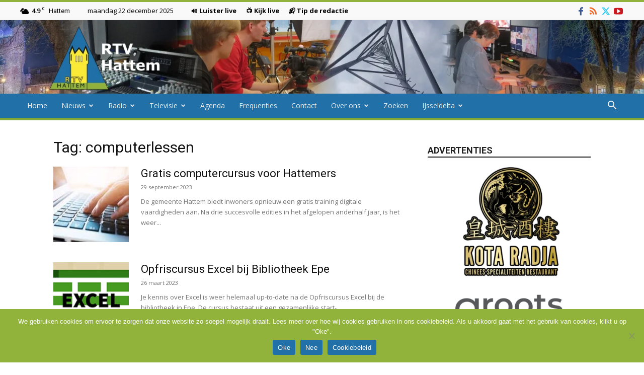

--- FILE ---
content_type: text/html; charset=UTF-8
request_url: https://rtvhattem.nl/tag/computerlessen/
body_size: 21391
content:
<!doctype html >
<!--[if IE 8]>    <html class="ie8" lang="en"> <![endif]-->
<!--[if IE 9]>    <html class="ie9" lang="en"> <![endif]-->
<!--[if gt IE 8]><!--> <html lang="nl-NL"> <!--<![endif]-->
<head><!--WPC_INSERT_CRITICAL--><!--WPC_INSERT_PRELOAD_MAIN--><!--WPC_INSERT_PRELOAD-->
    <title>computerlessen Archieven - RTV Hattem</title>
    <meta charset="UTF-8" />
    <meta name="viewport" content="width=device-width, initial-scale=1.0">
    <link rel="pingback" href="https://rtvhattem.nl/xmlrpc.php" />
    <meta name='robots' content='index, follow, max-image-preview:large, max-snippet:-1, max-video-preview:-1' />
	<style>img:is([sizes="auto" i], [sizes^="auto," i]) { contain-intrinsic-size: 3000px 1500px }</style>
	<link rel="icon" type="image/png" href="https://rtvhattem.nl/wp-content/uploads/2024/10/Favicon.png"><link rel="apple-touch-icon" sizes="76x76" href="https://rtvhattem.nl/wp-content/uploads/2025/10/Logo_280x96-1.png"/><link rel="apple-touch-icon" sizes="120x120" href="https://rtvhattem.nl/wp-content/uploads/2025/10/Logo_120x120.png"/><link rel="apple-touch-icon" sizes="152x152" href="https://rtvhattem.nl/wp-content/uploads/2025/10/Logo_152x152.png"/><link rel="apple-touch-icon" sizes="114x114" href="https://rtvhattem.nl/wp-content/uploads/2018/08/Logo_114x114.png"/><link rel="apple-touch-icon" sizes="144x144" href="https://rtvhattem.nl/wp-content/uploads/2025/10/Logo_144x144.png"/>
	<!-- This site is optimized with the Yoast SEO plugin v26.6 - https://yoast.com/wordpress/plugins/seo/ -->
	<link rel="canonical" href="https://rtvhattem.nl/tag/computerlessen/" />
	<meta property="og:locale" content="nl_NL" />
	<meta property="og:type" content="article" />
	<meta property="og:title" content="computerlessen Archieven - RTV Hattem" />
	<meta property="og:url" content="https://rtvhattem.nl/tag/computerlessen/" />
	<meta property="og:site_name" content="RTV Hattem" />
	<meta name="twitter:card" content="summary_large_image" />
	<meta name="twitter:site" content="@rtvhattem" />
	<script type="application/ld+json" class="yoast-schema-graph">{"@context":"https://schema.org","@graph":[{"@type":"CollectionPage","@id":"https://rtvhattem.nl/tag/computerlessen/","url":"https://rtvhattem.nl/tag/computerlessen/","name":"computerlessen Archieven - RTV Hattem","isPartOf":{"@id":"https://rtvhattem.nl/#website"},"primaryImageOfPage":{"@id":"https://rtvhattem.nl/tag/computerlessen/#primaryimage"},"image":{"@id":"https://rtvhattem.nl/tag/computerlessen/#primaryimage"},"thumbnailUrl":"https://rtvhattem.nl/wp-content/uploads/2023/09/230928-computercursus.jpg","breadcrumb":{"@id":"https://rtvhattem.nl/tag/computerlessen/#breadcrumb"},"inLanguage":"nl-NL"},{"@type":"ImageObject","inLanguage":"nl-NL","@id":"https://rtvhattem.nl/tag/computerlessen/#primaryimage","url":"https://rtvhattem.nl/wp-content/uploads/2023/09/230928-computercursus.jpg","contentUrl":"https://rtvhattem.nl/wp-content/uploads/2023/09/230928-computercursus.jpg","width":275,"height":183},{"@type":"BreadcrumbList","@id":"https://rtvhattem.nl/tag/computerlessen/#breadcrumb","itemListElement":[{"@type":"ListItem","position":1,"name":"Home","item":"https://rtvhattem.nl/"},{"@type":"ListItem","position":2,"name":"computerlessen"}]},{"@type":"WebSite","@id":"https://rtvhattem.nl/#website","url":"https://rtvhattem.nl/","name":"RTV Hattem","description":"De nieuws en omroepsite van Hattem","publisher":{"@id":"https://rtvhattem.nl/#organization"},"potentialAction":[{"@type":"SearchAction","target":{"@type":"EntryPoint","urlTemplate":"https://rtvhattem.nl/?s={search_term_string}"},"query-input":{"@type":"PropertyValueSpecification","valueRequired":true,"valueName":"search_term_string"}}],"inLanguage":"nl-NL"},{"@type":"Organization","@id":"https://rtvhattem.nl/#organization","name":"RTV Hattem","url":"https://rtvhattem.nl/","logo":{"@type":"ImageObject","inLanguage":"nl-NL","@id":"https://rtvhattem.nl/#/schema/logo/image/","url":"http://rtvhattem.nl/wp-content/uploads/2018/02/Logo_280x298.png","contentUrl":"http://rtvhattem.nl/wp-content/uploads/2018/02/Logo_280x298.png","width":280,"height":298,"caption":"RTV Hattem"},"image":{"@id":"https://rtvhattem.nl/#/schema/logo/image/"},"sameAs":["https://nl-nl.facebook.com/RTV-Hattem-1523818811245444/","https://x.com/rtvhattem","https://www.youtube.com/user/rtvhattem"]}]}</script>
	<!-- / Yoast SEO plugin. -->


<link rel='dns-prefetch' href='//www.googletagmanager.com' />
<link rel='dns-prefetch' href='//fonts.googleapis.com' />
<link rel="alternate" type="application/rss+xml" title="RTV Hattem &raquo; feed" href="https://rtvhattem.nl/feed/" />
<link rel="alternate" type="application/rss+xml" title="RTV Hattem &raquo; reacties feed" href="https://rtvhattem.nl/comments/feed/" />
<link rel="alternate" type="application/rss+xml" title="RTV Hattem &raquo; computerlessen tag feed" href="https://rtvhattem.nl/tag/computerlessen/feed/" />
<style id='classic-theme-styles-inline-css' type='text/css'>
/*! This file is auto-generated */
.wp-block-button__link{color:#fff;background-color:#32373c;border-radius:9999px;box-shadow:none;text-decoration:none;padding:calc(.667em + 2px) calc(1.333em + 2px);font-size:1.125em}.wp-block-file__button{background:#32373c;color:#fff;text-decoration:none}
</style>
<style id='global-styles-inline-css' type='text/css'>
:root{--wp--preset--aspect-ratio--square: 1;--wp--preset--aspect-ratio--4-3: 4/3;--wp--preset--aspect-ratio--3-4: 3/4;--wp--preset--aspect-ratio--3-2: 3/2;--wp--preset--aspect-ratio--2-3: 2/3;--wp--preset--aspect-ratio--16-9: 16/9;--wp--preset--aspect-ratio--9-16: 9/16;--wp--preset--color--black: #000000;--wp--preset--color--cyan-bluish-gray: #abb8c3;--wp--preset--color--white: #ffffff;--wp--preset--color--pale-pink: #f78da7;--wp--preset--color--vivid-red: #cf2e2e;--wp--preset--color--luminous-vivid-orange: #ff6900;--wp--preset--color--luminous-vivid-amber: #fcb900;--wp--preset--color--light-green-cyan: #7bdcb5;--wp--preset--color--vivid-green-cyan: #00d084;--wp--preset--color--pale-cyan-blue: #8ed1fc;--wp--preset--color--vivid-cyan-blue: #0693e3;--wp--preset--color--vivid-purple: #9b51e0;--wp--preset--gradient--vivid-cyan-blue-to-vivid-purple: linear-gradient(135deg,rgba(6,147,227,1) 0%,rgb(155,81,224) 100%);--wp--preset--gradient--light-green-cyan-to-vivid-green-cyan: linear-gradient(135deg,rgb(122,220,180) 0%,rgb(0,208,130) 100%);--wp--preset--gradient--luminous-vivid-amber-to-luminous-vivid-orange: linear-gradient(135deg,rgba(252,185,0,1) 0%,rgba(255,105,0,1) 100%);--wp--preset--gradient--luminous-vivid-orange-to-vivid-red: linear-gradient(135deg,rgba(255,105,0,1) 0%,rgb(207,46,46) 100%);--wp--preset--gradient--very-light-gray-to-cyan-bluish-gray: linear-gradient(135deg,rgb(238,238,238) 0%,rgb(169,184,195) 100%);--wp--preset--gradient--cool-to-warm-spectrum: linear-gradient(135deg,rgb(74,234,220) 0%,rgb(151,120,209) 20%,rgb(207,42,186) 40%,rgb(238,44,130) 60%,rgb(251,105,98) 80%,rgb(254,248,76) 100%);--wp--preset--gradient--blush-light-purple: linear-gradient(135deg,rgb(255,206,236) 0%,rgb(152,150,240) 100%);--wp--preset--gradient--blush-bordeaux: linear-gradient(135deg,rgb(254,205,165) 0%,rgb(254,45,45) 50%,rgb(107,0,62) 100%);--wp--preset--gradient--luminous-dusk: linear-gradient(135deg,rgb(255,203,112) 0%,rgb(199,81,192) 50%,rgb(65,88,208) 100%);--wp--preset--gradient--pale-ocean: linear-gradient(135deg,rgb(255,245,203) 0%,rgb(182,227,212) 50%,rgb(51,167,181) 100%);--wp--preset--gradient--electric-grass: linear-gradient(135deg,rgb(202,248,128) 0%,rgb(113,206,126) 100%);--wp--preset--gradient--midnight: linear-gradient(135deg,rgb(2,3,129) 0%,rgb(40,116,252) 100%);--wp--preset--font-size--small: 11px;--wp--preset--font-size--medium: 20px;--wp--preset--font-size--large: 32px;--wp--preset--font-size--x-large: 42px;--wp--preset--font-size--regular: 15px;--wp--preset--font-size--larger: 50px;--wp--preset--spacing--20: 0.44rem;--wp--preset--spacing--30: 0.67rem;--wp--preset--spacing--40: 1rem;--wp--preset--spacing--50: 1.5rem;--wp--preset--spacing--60: 2.25rem;--wp--preset--spacing--70: 3.38rem;--wp--preset--spacing--80: 5.06rem;--wp--preset--shadow--natural: 6px 6px 9px rgba(0, 0, 0, 0.2);--wp--preset--shadow--deep: 12px 12px 50px rgba(0, 0, 0, 0.4);--wp--preset--shadow--sharp: 6px 6px 0px rgba(0, 0, 0, 0.2);--wp--preset--shadow--outlined: 6px 6px 0px -3px rgba(255, 255, 255, 1), 6px 6px rgba(0, 0, 0, 1);--wp--preset--shadow--crisp: 6px 6px 0px rgba(0, 0, 0, 1);}:where(.is-layout-flex){gap: 0.5em;}:where(.is-layout-grid){gap: 0.5em;}body .is-layout-flex{display: flex;}.is-layout-flex{flex-wrap: wrap;align-items: center;}.is-layout-flex > :is(*, div){margin: 0;}body .is-layout-grid{display: grid;}.is-layout-grid > :is(*, div){margin: 0;}:where(.wp-block-columns.is-layout-flex){gap: 2em;}:where(.wp-block-columns.is-layout-grid){gap: 2em;}:where(.wp-block-post-template.is-layout-flex){gap: 1.25em;}:where(.wp-block-post-template.is-layout-grid){gap: 1.25em;}.has-black-color{color: var(--wp--preset--color--black) !important;}.has-cyan-bluish-gray-color{color: var(--wp--preset--color--cyan-bluish-gray) !important;}.has-white-color{color: var(--wp--preset--color--white) !important;}.has-pale-pink-color{color: var(--wp--preset--color--pale-pink) !important;}.has-vivid-red-color{color: var(--wp--preset--color--vivid-red) !important;}.has-luminous-vivid-orange-color{color: var(--wp--preset--color--luminous-vivid-orange) !important;}.has-luminous-vivid-amber-color{color: var(--wp--preset--color--luminous-vivid-amber) !important;}.has-light-green-cyan-color{color: var(--wp--preset--color--light-green-cyan) !important;}.has-vivid-green-cyan-color{color: var(--wp--preset--color--vivid-green-cyan) !important;}.has-pale-cyan-blue-color{color: var(--wp--preset--color--pale-cyan-blue) !important;}.has-vivid-cyan-blue-color{color: var(--wp--preset--color--vivid-cyan-blue) !important;}.has-vivid-purple-color{color: var(--wp--preset--color--vivid-purple) !important;}.has-black-background-color{background-color: var(--wp--preset--color--black) !important;}.has-cyan-bluish-gray-background-color{background-color: var(--wp--preset--color--cyan-bluish-gray) !important;}.has-white-background-color{background-color: var(--wp--preset--color--white) !important;}.has-pale-pink-background-color{background-color: var(--wp--preset--color--pale-pink) !important;}.has-vivid-red-background-color{background-color: var(--wp--preset--color--vivid-red) !important;}.has-luminous-vivid-orange-background-color{background-color: var(--wp--preset--color--luminous-vivid-orange) !important;}.has-luminous-vivid-amber-background-color{background-color: var(--wp--preset--color--luminous-vivid-amber) !important;}.has-light-green-cyan-background-color{background-color: var(--wp--preset--color--light-green-cyan) !important;}.has-vivid-green-cyan-background-color{background-color: var(--wp--preset--color--vivid-green-cyan) !important;}.has-pale-cyan-blue-background-color{background-color: var(--wp--preset--color--pale-cyan-blue) !important;}.has-vivid-cyan-blue-background-color{background-color: var(--wp--preset--color--vivid-cyan-blue) !important;}.has-vivid-purple-background-color{background-color: var(--wp--preset--color--vivid-purple) !important;}.has-black-border-color{border-color: var(--wp--preset--color--black) !important;}.has-cyan-bluish-gray-border-color{border-color: var(--wp--preset--color--cyan-bluish-gray) !important;}.has-white-border-color{border-color: var(--wp--preset--color--white) !important;}.has-pale-pink-border-color{border-color: var(--wp--preset--color--pale-pink) !important;}.has-vivid-red-border-color{border-color: var(--wp--preset--color--vivid-red) !important;}.has-luminous-vivid-orange-border-color{border-color: var(--wp--preset--color--luminous-vivid-orange) !important;}.has-luminous-vivid-amber-border-color{border-color: var(--wp--preset--color--luminous-vivid-amber) !important;}.has-light-green-cyan-border-color{border-color: var(--wp--preset--color--light-green-cyan) !important;}.has-vivid-green-cyan-border-color{border-color: var(--wp--preset--color--vivid-green-cyan) !important;}.has-pale-cyan-blue-border-color{border-color: var(--wp--preset--color--pale-cyan-blue) !important;}.has-vivid-cyan-blue-border-color{border-color: var(--wp--preset--color--vivid-cyan-blue) !important;}.has-vivid-purple-border-color{border-color: var(--wp--preset--color--vivid-purple) !important;}.has-vivid-cyan-blue-to-vivid-purple-gradient-background{background: var(--wp--preset--gradient--vivid-cyan-blue-to-vivid-purple) !important;}.has-light-green-cyan-to-vivid-green-cyan-gradient-background{background: var(--wp--preset--gradient--light-green-cyan-to-vivid-green-cyan) !important;}.has-luminous-vivid-amber-to-luminous-vivid-orange-gradient-background{background: var(--wp--preset--gradient--luminous-vivid-amber-to-luminous-vivid-orange) !important;}.has-luminous-vivid-orange-to-vivid-red-gradient-background{background: var(--wp--preset--gradient--luminous-vivid-orange-to-vivid-red) !important;}.has-very-light-gray-to-cyan-bluish-gray-gradient-background{background: var(--wp--preset--gradient--very-light-gray-to-cyan-bluish-gray) !important;}.has-cool-to-warm-spectrum-gradient-background{background: var(--wp--preset--gradient--cool-to-warm-spectrum) !important;}.has-blush-light-purple-gradient-background{background: var(--wp--preset--gradient--blush-light-purple) !important;}.has-blush-bordeaux-gradient-background{background: var(--wp--preset--gradient--blush-bordeaux) !important;}.has-luminous-dusk-gradient-background{background: var(--wp--preset--gradient--luminous-dusk) !important;}.has-pale-ocean-gradient-background{background: var(--wp--preset--gradient--pale-ocean) !important;}.has-electric-grass-gradient-background{background: var(--wp--preset--gradient--electric-grass) !important;}.has-midnight-gradient-background{background: var(--wp--preset--gradient--midnight) !important;}.has-small-font-size{font-size: var(--wp--preset--font-size--small) !important;}.has-medium-font-size{font-size: var(--wp--preset--font-size--medium) !important;}.has-large-font-size{font-size: var(--wp--preset--font-size--large) !important;}.has-x-large-font-size{font-size: var(--wp--preset--font-size--x-large) !important;}
:where(.wp-block-post-template.is-layout-flex){gap: 1.25em;}:where(.wp-block-post-template.is-layout-grid){gap: 1.25em;}
:where(.wp-block-columns.is-layout-flex){gap: 2em;}:where(.wp-block-columns.is-layout-grid){gap: 2em;}
:root :where(.wp-block-pullquote){font-size: 1.5em;line-height: 1.6;}
</style>
<link rel='stylesheet' id='cookie-notice-front-css' href='https://rtvhattem.nl/wp-content/plugins/cookie-notice/css/front.min.css?ver=2.5.11' type='text/css' media='all' />
<link rel='stylesheet' id='td-plugin-multi-purpose-css' href='https://rtvhattem.nl/wp-content/plugins/td-composer/td-multi-purpose/style.css?ver=492e3cf54bd42df3b24a3de8e2307cafx' type='text/css' media='all' />
<link rel='stylesheet' id='google-fonts-style-css' href='https://fonts.googleapis.com/css?family=Open+Sans%3A400%2C600%2C700%7CRoboto%3A400%2C600%2C700&#038;display=swap&#038;ver=12.7.1' type='text/css' media='all' />
<link rel='stylesheet' id='td-theme-css' href='https://rtvhattem.nl/wp-content/themes/Newspaper/style.css?ver=12.7.1' type='text/css' media='all' />
<style id='td-theme-inline-css' type='text/css'>@media (max-width:767px){.td-header-desktop-wrap{display:none}}@media (min-width:767px){.td-header-mobile-wrap{display:none}}</style>
<link rel='stylesheet' id='td-theme-child-css' href='https://rtvhattem.nl/wp-content/themes/Newspaper-child/style.css?ver=12.7.1c' type='text/css' media='all' />
<link rel='stylesheet' id='__EPYT__style-css' href='https://rtvhattem.nl/wp-content/plugins/youtube-embed-plus/styles/ytprefs.min.css?ver=14.2.3.3' type='text/css' media='all' />
<style id='__EPYT__style-inline-css' type='text/css'>

                .epyt-gallery-thumb {
                        width: 33.333%;
                }
                
</style>
<link rel='stylesheet' id='td-legacy-framework-front-style-css' href='https://rtvhattem.nl/wp-content/plugins/td-composer/legacy/Newspaper/assets/css/td_legacy_main.css?ver=492e3cf54bd42df3b24a3de8e2307cafx' type='text/css' media='all' />
<link rel='stylesheet' id='td-standard-pack-framework-front-style-css' href='https://rtvhattem.nl/wp-content/plugins/td-standard-pack/Newspaper/assets/css/td_standard_pack_main.css?ver=8ae1459a1d876d507918f73cef68310e' type='text/css' media='all' />
<link rel='stylesheet' id='td-theme-demo-style-css' href='https://rtvhattem.nl/wp-content/plugins/td-composer/legacy/Newspaper/includes/demos/magazine/demo_style.css?ver=12.7.1' type='text/css' media='all' />
<link rel='stylesheet' id='tdb_style_cloud_templates_front-css' href='https://rtvhattem.nl/wp-content/plugins/td-cloud-library/assets/css/tdb_main.css?ver=d578089f160957352b9b4ca6d880fd8f' type='text/css' media='all' />
<script type="text/javascript">var n489D_vars={"triggerDomEvent":"true", "delayOn":"true", "triggerElementor":"true", "linkPreload":"false", "excludeLink":["add-to-cart"]};</script><script type="text/placeholder" data-script-id="delayed-script-0"></script><script type="text/placeholder" data-script-id="delayed-script-1"></script>
<script type="text/placeholder" data-script-id="delayed-script-2"></script>
<script type="text/placeholder" data-script-id="delayed-script-3"></script>
<script type="text/placeholder" data-script-id="delayed-script-4"></script>
<script type="text/placeholder" data-script-id="delayed-script-5"></script>
<script type="text/placeholder" data-script-id="delayed-script-6"></script>

<!-- Google tag (gtag.js) snippet toegevoegd door Site Kit -->
<!-- Google Analytics snippet toegevoegd door Site Kit -->
<script type="text/javascript" src="https://www.googletagmanager.com/gtag/js?id=G-0QK39J365G" id="google_gtagjs-js" async></script>
<script type="text/javascript" id="google_gtagjs-js-after">
/* <![CDATA[ */
window.dataLayer = window.dataLayer || [];function gtag(){dataLayer.push(arguments);}
gtag("set","linker",{"domains":["rtvhattem.nl"]});
gtag("js", new Date());
gtag("set", "developer_id.dZTNiMT", true);
gtag("config", "G-0QK39J365G");
/* ]]> */
</script>
<script type="text/placeholder" data-script-id="delayed-script-7"></script>
<script type="text/placeholder" data-script-id="delayed-script-8"></script>
<link rel="https://api.w.org/" href="https://rtvhattem.nl/wp-json/" /><link rel="alternate" title="JSON" type="application/json" href="https://rtvhattem.nl/wp-json/wp/v2/tags/2426" /><link rel="EditURI" type="application/rsd+xml" title="RSD" href="https://rtvhattem.nl/xmlrpc.php?rsd" />

<meta name="generator" content="Site Kit by Google 1.168.0" />    <script type="text/placeholder" data-script-id="delayed-script-9"></script>
    
    <style id="tdb-global-colors">:root{--accent-color:#fff}</style>

    
	
<!-- JS generated by theme -->

<script type="text/placeholder" data-script-id="delayed-script-10"></script>


<!-- Header style compiled by theme -->

<style>ul.sf-menu>.menu-item>a{font-size:14px;font-weight:normal;text-transform:none}.sf-menu ul .menu-item a{font-size:14px}:root{--td_excl_label:'EXCLUSIEF';--td_theme_color:#91b33c;--td_slider_text:rgba(145,179,60,0.7);--td_text_header_color:#222222;--td_mobile_menu_color:#91b33c;--td_mobile_gradient_one_mob:#91b33c;--td_mobile_gradient_two_mob:#2170a7;--td_mobile_text_active_color:#2170a7;--td_login_gradient_one:rgba(69,132,112,0.8);--td_login_gradient_two:rgba(18,129,153,0.85)}.td-header-style-12 .td-header-menu-wrap-full,.td-header-style-12 .td-affix,.td-grid-style-1.td-hover-1 .td-big-grid-post:hover .td-post-category,.td-grid-style-5.td-hover-1 .td-big-grid-post:hover .td-post-category,.td_category_template_3 .td-current-sub-category,.td_category_template_8 .td-category-header .td-category a.td-current-sub-category,.td_category_template_4 .td-category-siblings .td-category a:hover,.td_block_big_grid_9.td-grid-style-1 .td-post-category,.td_block_big_grid_9.td-grid-style-5 .td-post-category,.td-grid-style-6.td-hover-1 .td-module-thumb:after,.tdm-menu-active-style5 .td-header-menu-wrap .sf-menu>.current-menu-item>a,.tdm-menu-active-style5 .td-header-menu-wrap .sf-menu>.current-menu-ancestor>a,.tdm-menu-active-style5 .td-header-menu-wrap .sf-menu>.current-category-ancestor>a,.tdm-menu-active-style5 .td-header-menu-wrap .sf-menu>li>a:hover,.tdm-menu-active-style5 .td-header-menu-wrap .sf-menu>.sfHover>a{background-color:#91b33c}.td_mega_menu_sub_cats .cur-sub-cat,.td-mega-span h3 a:hover,.td_mod_mega_menu:hover .entry-title a,.header-search-wrap .result-msg a:hover,.td-header-top-menu .td-drop-down-search .td_module_wrap:hover .entry-title a,.td-header-top-menu .td-icon-search:hover,.td-header-wrap .result-msg a:hover,.top-header-menu li a:hover,.top-header-menu .current-menu-item>a,.top-header-menu .current-menu-ancestor>a,.top-header-menu .current-category-ancestor>a,.td-social-icon-wrap>a:hover,.td-header-sp-top-widget .td-social-icon-wrap a:hover,.td_mod_related_posts:hover h3>a,.td-post-template-11 .td-related-title .td-related-left:hover,.td-post-template-11 .td-related-title .td-related-right:hover,.td-post-template-11 .td-related-title .td-cur-simple-item,.td-post-template-11 .td_block_related_posts .td-next-prev-wrap a:hover,.td-category-header .td-pulldown-category-filter-link:hover,.td-category-siblings .td-subcat-dropdown a:hover,.td-category-siblings .td-subcat-dropdown a.td-current-sub-category,.footer-text-wrap .footer-email-wrap a,.footer-social-wrap a:hover,.td_module_17 .td-read-more a:hover,.td_module_18 .td-read-more a:hover,.td_module_19 .td-post-author-name a:hover,.td-pulldown-syle-2 .td-subcat-dropdown:hover .td-subcat-more span,.td-pulldown-syle-2 .td-subcat-dropdown:hover .td-subcat-more i,.td-pulldown-syle-3 .td-subcat-dropdown:hover .td-subcat-more span,.td-pulldown-syle-3 .td-subcat-dropdown:hover .td-subcat-more i,.tdm-menu-active-style3 .tdm-header.td-header-wrap .sf-menu>.current-category-ancestor>a,.tdm-menu-active-style3 .tdm-header.td-header-wrap .sf-menu>.current-menu-ancestor>a,.tdm-menu-active-style3 .tdm-header.td-header-wrap .sf-menu>.current-menu-item>a,.tdm-menu-active-style3 .tdm-header.td-header-wrap .sf-menu>.sfHover>a,.tdm-menu-active-style3 .tdm-header.td-header-wrap .sf-menu>li>a:hover{color:#91b33c}.td-mega-menu-page .wpb_content_element ul li a:hover,.td-theme-wrap .td-aj-search-results .td_module_wrap:hover .entry-title a,.td-theme-wrap .header-search-wrap .result-msg a:hover{color:#91b33c!important}.td_category_template_8 .td-category-header .td-category a.td-current-sub-category,.td_category_template_4 .td-category-siblings .td-category a:hover,.tdm-menu-active-style4 .tdm-header .sf-menu>.current-menu-item>a,.tdm-menu-active-style4 .tdm-header .sf-menu>.current-menu-ancestor>a,.tdm-menu-active-style4 .tdm-header .sf-menu>.current-category-ancestor>a,.tdm-menu-active-style4 .tdm-header .sf-menu>li>a:hover,.tdm-menu-active-style4 .tdm-header .sf-menu>.sfHover>a{border-color:#91b33c}.td-header-wrap .td-header-top-menu-full,.td-header-wrap .top-header-menu .sub-menu,.tdm-header-style-1.td-header-wrap .td-header-top-menu-full,.tdm-header-style-1.td-header-wrap .top-header-menu .sub-menu,.tdm-header-style-2.td-header-wrap .td-header-top-menu-full,.tdm-header-style-2.td-header-wrap .top-header-menu .sub-menu,.tdm-header-style-3.td-header-wrap .td-header-top-menu-full,.tdm-header-style-3.td-header-wrap .top-header-menu .sub-menu{background-color:#f9f9f9}.td-header-style-8 .td-header-top-menu-full{background-color:transparent}.td-header-style-8 .td-header-top-menu-full .td-header-top-menu{background-color:#f9f9f9;padding-left:15px;padding-right:15px}.td-header-wrap .td-header-top-menu-full .td-header-top-menu,.td-header-wrap .td-header-top-menu-full{border-bottom:none}.td-header-top-menu,.td-header-top-menu a,.td-header-wrap .td-header-top-menu-full .td-header-top-menu,.td-header-wrap .td-header-top-menu-full a,.td-header-style-8 .td-header-top-menu,.td-header-style-8 .td-header-top-menu a,.td-header-top-menu .td-drop-down-search .entry-title a{color:#000000}.top-header-menu .current-menu-item>a,.top-header-menu .current-menu-ancestor>a,.top-header-menu .current-category-ancestor>a,.top-header-menu li a:hover,.td-header-sp-top-widget .td-icon-search:hover{color:#dd3333}.td-header-wrap .td-header-menu-wrap-full,.td-header-menu-wrap.td-affix,.td-header-style-3 .td-header-main-menu,.td-header-style-3 .td-affix .td-header-main-menu,.td-header-style-4 .td-header-main-menu,.td-header-style-4 .td-affix .td-header-main-menu,.td-header-style-8 .td-header-menu-wrap.td-affix,.td-header-style-8 .td-header-top-menu-full{background-color:#2170a7}.td-boxed-layout .td-header-style-3 .td-header-menu-wrap,.td-boxed-layout .td-header-style-4 .td-header-menu-wrap,.td-header-style-3 .td_stretch_content .td-header-menu-wrap,.td-header-style-4 .td_stretch_content .td-header-menu-wrap{background-color:#2170a7!important}@media (min-width:1019px){.td-header-style-1 .td-header-sp-recs,.td-header-style-1 .td-header-sp-logo{margin-bottom:28px}}@media (min-width:768px) and (max-width:1018px){.td-header-style-1 .td-header-sp-recs,.td-header-style-1 .td-header-sp-logo{margin-bottom:14px}}.td-header-style-7 .td-header-top-menu{border-bottom:none}.sf-menu>.current-menu-item>a:after,.sf-menu>.current-menu-ancestor>a:after,.sf-menu>.current-category-ancestor>a:after,.sf-menu>li:hover>a:after,.sf-menu>.sfHover>a:after,.td_block_mega_menu .td-next-prev-wrap a:hover,.td-mega-span .td-post-category:hover,.td-header-wrap .black-menu .sf-menu>li>a:hover,.td-header-wrap .black-menu .sf-menu>.current-menu-ancestor>a,.td-header-wrap .black-menu .sf-menu>.sfHover>a,.td-header-wrap .black-menu .sf-menu>.current-menu-item>a,.td-header-wrap .black-menu .sf-menu>.current-menu-ancestor>a,.td-header-wrap .black-menu .sf-menu>.current-category-ancestor>a,.tdm-menu-active-style5 .tdm-header .td-header-menu-wrap .sf-menu>.current-menu-item>a,.tdm-menu-active-style5 .tdm-header .td-header-menu-wrap .sf-menu>.current-menu-ancestor>a,.tdm-menu-active-style5 .tdm-header .td-header-menu-wrap .sf-menu>.current-category-ancestor>a,.tdm-menu-active-style5 .tdm-header .td-header-menu-wrap .sf-menu>li>a:hover,.tdm-menu-active-style5 .tdm-header .td-header-menu-wrap .sf-menu>.sfHover>a{background-color:#91b33c}.td_block_mega_menu .td-next-prev-wrap a:hover,.tdm-menu-active-style4 .tdm-header .sf-menu>.current-menu-item>a,.tdm-menu-active-style4 .tdm-header .sf-menu>.current-menu-ancestor>a,.tdm-menu-active-style4 .tdm-header .sf-menu>.current-category-ancestor>a,.tdm-menu-active-style4 .tdm-header .sf-menu>li>a:hover,.tdm-menu-active-style4 .tdm-header .sf-menu>.sfHover>a{border-color:#91b33c}.header-search-wrap .td-drop-down-search:before{border-color:transparent transparent #91b33c transparent}.td_mega_menu_sub_cats .cur-sub-cat,.td_mod_mega_menu:hover .entry-title a,.td-theme-wrap .sf-menu ul .td-menu-item>a:hover,.td-theme-wrap .sf-menu ul .sfHover>a,.td-theme-wrap .sf-menu ul .current-menu-ancestor>a,.td-theme-wrap .sf-menu ul .current-category-ancestor>a,.td-theme-wrap .sf-menu ul .current-menu-item>a,.tdm-menu-active-style3 .tdm-header.td-header-wrap .sf-menu>.current-menu-item>a,.tdm-menu-active-style3 .tdm-header.td-header-wrap .sf-menu>.current-menu-ancestor>a,.tdm-menu-active-style3 .tdm-header.td-header-wrap .sf-menu>.current-category-ancestor>a,.tdm-menu-active-style3 .tdm-header.td-header-wrap .sf-menu>li>a:hover,.tdm-menu-active-style3 .tdm-header.td-header-wrap .sf-menu>.sfHover>a{color:#91b33c}.td-header-wrap .td-header-menu-wrap .sf-menu>li>a,.td-header-wrap .td-header-menu-social .td-social-icon-wrap a,.td-header-style-4 .td-header-menu-social .td-social-icon-wrap i,.td-header-style-5 .td-header-menu-social .td-social-icon-wrap i,.td-header-style-6 .td-header-menu-social .td-social-icon-wrap i,.td-header-style-12 .td-header-menu-social .td-social-icon-wrap i,.td-header-wrap .header-search-wrap #td-header-search-button .td-icon-search{color:#efefef}.td-header-wrap .td-header-menu-social+.td-search-wrapper #td-header-search-button:before{background-color:#efefef}ul.sf-menu>.td-menu-item>a,.td-theme-wrap .td-header-menu-social{font-size:14px;font-weight:normal;text-transform:none}.sf-menu ul .td-menu-item a{font-size:14px}.td-theme-wrap .header-search-wrap .td-drop-down-search .btn{background-color:#91b33c}.td-theme-wrap .sf-menu .td-normal-menu .sub-menu{background-color:#2170a7}.td-theme-wrap .sf-menu .td-normal-menu .sub-menu .td-menu-item>a{color:#efefef}.td-theme-wrap .sf-menu .td-normal-menu .td-menu-item>a:hover,.td-theme-wrap .sf-menu .td-normal-menu .sfHover>a,.td-theme-wrap .sf-menu .td-normal-menu .current-menu-ancestor>a,.td-theme-wrap .sf-menu .td-normal-menu .current-category-ancestor>a,.td-theme-wrap .sf-menu .td-normal-menu .current-menu-item>a{background-color:#91b33c}.td-theme-wrap .sf-menu .td-normal-menu .td-menu-item>a:hover,.td-theme-wrap .sf-menu .td-normal-menu .sfHover>a,.td-theme-wrap .sf-menu .td-normal-menu .current-menu-ancestor>a,.td-theme-wrap .sf-menu .td-normal-menu .current-category-ancestor>a,.td-theme-wrap .sf-menu .td-normal-menu .current-menu-item>a{color:#efefef}.td-header-bg:before{background-image:url('https://rtvhattem.nl/wp-content/uploads/2025/10/header_rtvhattem_2.webp')}.td-header-bg:before{background-position:center center}.td-footer-wrapper::before{background-size:cover}.td-footer-wrapper::before{opacity:0.1}.block-title>span,.block-title>a,.widgettitle,body .td-trending-now-title,.wpb_tabs li a,.vc_tta-container .vc_tta-color-grey.vc_tta-tabs-position-top.vc_tta-style-classic .vc_tta-tabs-container .vc_tta-tab>a,.td-theme-wrap .td-related-title a,.woocommerce div.product .woocommerce-tabs ul.tabs li a,.woocommerce .product .products h2:not(.woocommerce-loop-product__title),.td-theme-wrap .td-block-title{font-size:18px;font-weight:bold;text-transform:uppercase}.top-header-menu>li>a,.td-weather-top-widget .td-weather-now .td-big-degrees,.td-weather-top-widget .td-weather-header .td-weather-city,.td-header-sp-top-menu .td_data_time{font-size:13px;line-height:35px}.top-header-menu>li,.td-header-sp-top-menu,#td-outer-wrap .td-header-sp-top-widget .td-search-btns-wrap,#td-outer-wrap .td-header-sp-top-widget .td-social-icon-wrap{line-height:35px}ul.sf-menu>.menu-item>a{font-size:14px;font-weight:normal;text-transform:none}.sf-menu ul .menu-item a{font-size:14px}:root{--td_excl_label:'EXCLUSIEF';--td_theme_color:#91b33c;--td_slider_text:rgba(145,179,60,0.7);--td_text_header_color:#222222;--td_mobile_menu_color:#91b33c;--td_mobile_gradient_one_mob:#91b33c;--td_mobile_gradient_two_mob:#2170a7;--td_mobile_text_active_color:#2170a7;--td_login_gradient_one:rgba(69,132,112,0.8);--td_login_gradient_two:rgba(18,129,153,0.85)}.td-header-style-12 .td-header-menu-wrap-full,.td-header-style-12 .td-affix,.td-grid-style-1.td-hover-1 .td-big-grid-post:hover .td-post-category,.td-grid-style-5.td-hover-1 .td-big-grid-post:hover .td-post-category,.td_category_template_3 .td-current-sub-category,.td_category_template_8 .td-category-header .td-category a.td-current-sub-category,.td_category_template_4 .td-category-siblings .td-category a:hover,.td_block_big_grid_9.td-grid-style-1 .td-post-category,.td_block_big_grid_9.td-grid-style-5 .td-post-category,.td-grid-style-6.td-hover-1 .td-module-thumb:after,.tdm-menu-active-style5 .td-header-menu-wrap .sf-menu>.current-menu-item>a,.tdm-menu-active-style5 .td-header-menu-wrap .sf-menu>.current-menu-ancestor>a,.tdm-menu-active-style5 .td-header-menu-wrap .sf-menu>.current-category-ancestor>a,.tdm-menu-active-style5 .td-header-menu-wrap .sf-menu>li>a:hover,.tdm-menu-active-style5 .td-header-menu-wrap .sf-menu>.sfHover>a{background-color:#91b33c}.td_mega_menu_sub_cats .cur-sub-cat,.td-mega-span h3 a:hover,.td_mod_mega_menu:hover .entry-title a,.header-search-wrap .result-msg a:hover,.td-header-top-menu .td-drop-down-search .td_module_wrap:hover .entry-title a,.td-header-top-menu .td-icon-search:hover,.td-header-wrap .result-msg a:hover,.top-header-menu li a:hover,.top-header-menu .current-menu-item>a,.top-header-menu .current-menu-ancestor>a,.top-header-menu .current-category-ancestor>a,.td-social-icon-wrap>a:hover,.td-header-sp-top-widget .td-social-icon-wrap a:hover,.td_mod_related_posts:hover h3>a,.td-post-template-11 .td-related-title .td-related-left:hover,.td-post-template-11 .td-related-title .td-related-right:hover,.td-post-template-11 .td-related-title .td-cur-simple-item,.td-post-template-11 .td_block_related_posts .td-next-prev-wrap a:hover,.td-category-header .td-pulldown-category-filter-link:hover,.td-category-siblings .td-subcat-dropdown a:hover,.td-category-siblings .td-subcat-dropdown a.td-current-sub-category,.footer-text-wrap .footer-email-wrap a,.footer-social-wrap a:hover,.td_module_17 .td-read-more a:hover,.td_module_18 .td-read-more a:hover,.td_module_19 .td-post-author-name a:hover,.td-pulldown-syle-2 .td-subcat-dropdown:hover .td-subcat-more span,.td-pulldown-syle-2 .td-subcat-dropdown:hover .td-subcat-more i,.td-pulldown-syle-3 .td-subcat-dropdown:hover .td-subcat-more span,.td-pulldown-syle-3 .td-subcat-dropdown:hover .td-subcat-more i,.tdm-menu-active-style3 .tdm-header.td-header-wrap .sf-menu>.current-category-ancestor>a,.tdm-menu-active-style3 .tdm-header.td-header-wrap .sf-menu>.current-menu-ancestor>a,.tdm-menu-active-style3 .tdm-header.td-header-wrap .sf-menu>.current-menu-item>a,.tdm-menu-active-style3 .tdm-header.td-header-wrap .sf-menu>.sfHover>a,.tdm-menu-active-style3 .tdm-header.td-header-wrap .sf-menu>li>a:hover{color:#91b33c}.td-mega-menu-page .wpb_content_element ul li a:hover,.td-theme-wrap .td-aj-search-results .td_module_wrap:hover .entry-title a,.td-theme-wrap .header-search-wrap .result-msg a:hover{color:#91b33c!important}.td_category_template_8 .td-category-header .td-category a.td-current-sub-category,.td_category_template_4 .td-category-siblings .td-category a:hover,.tdm-menu-active-style4 .tdm-header .sf-menu>.current-menu-item>a,.tdm-menu-active-style4 .tdm-header .sf-menu>.current-menu-ancestor>a,.tdm-menu-active-style4 .tdm-header .sf-menu>.current-category-ancestor>a,.tdm-menu-active-style4 .tdm-header .sf-menu>li>a:hover,.tdm-menu-active-style4 .tdm-header .sf-menu>.sfHover>a{border-color:#91b33c}.td-header-wrap .td-header-top-menu-full,.td-header-wrap .top-header-menu .sub-menu,.tdm-header-style-1.td-header-wrap .td-header-top-menu-full,.tdm-header-style-1.td-header-wrap .top-header-menu .sub-menu,.tdm-header-style-2.td-header-wrap .td-header-top-menu-full,.tdm-header-style-2.td-header-wrap .top-header-menu .sub-menu,.tdm-header-style-3.td-header-wrap .td-header-top-menu-full,.tdm-header-style-3.td-header-wrap .top-header-menu .sub-menu{background-color:#f9f9f9}.td-header-style-8 .td-header-top-menu-full{background-color:transparent}.td-header-style-8 .td-header-top-menu-full .td-header-top-menu{background-color:#f9f9f9;padding-left:15px;padding-right:15px}.td-header-wrap .td-header-top-menu-full .td-header-top-menu,.td-header-wrap .td-header-top-menu-full{border-bottom:none}.td-header-top-menu,.td-header-top-menu a,.td-header-wrap .td-header-top-menu-full .td-header-top-menu,.td-header-wrap .td-header-top-menu-full a,.td-header-style-8 .td-header-top-menu,.td-header-style-8 .td-header-top-menu a,.td-header-top-menu .td-drop-down-search .entry-title a{color:#000000}.top-header-menu .current-menu-item>a,.top-header-menu .current-menu-ancestor>a,.top-header-menu .current-category-ancestor>a,.top-header-menu li a:hover,.td-header-sp-top-widget .td-icon-search:hover{color:#dd3333}.td-header-wrap .td-header-menu-wrap-full,.td-header-menu-wrap.td-affix,.td-header-style-3 .td-header-main-menu,.td-header-style-3 .td-affix .td-header-main-menu,.td-header-style-4 .td-header-main-menu,.td-header-style-4 .td-affix .td-header-main-menu,.td-header-style-8 .td-header-menu-wrap.td-affix,.td-header-style-8 .td-header-top-menu-full{background-color:#2170a7}.td-boxed-layout .td-header-style-3 .td-header-menu-wrap,.td-boxed-layout .td-header-style-4 .td-header-menu-wrap,.td-header-style-3 .td_stretch_content .td-header-menu-wrap,.td-header-style-4 .td_stretch_content .td-header-menu-wrap{background-color:#2170a7!important}@media (min-width:1019px){.td-header-style-1 .td-header-sp-recs,.td-header-style-1 .td-header-sp-logo{margin-bottom:28px}}@media (min-width:768px) and (max-width:1018px){.td-header-style-1 .td-header-sp-recs,.td-header-style-1 .td-header-sp-logo{margin-bottom:14px}}.td-header-style-7 .td-header-top-menu{border-bottom:none}.sf-menu>.current-menu-item>a:after,.sf-menu>.current-menu-ancestor>a:after,.sf-menu>.current-category-ancestor>a:after,.sf-menu>li:hover>a:after,.sf-menu>.sfHover>a:after,.td_block_mega_menu .td-next-prev-wrap a:hover,.td-mega-span .td-post-category:hover,.td-header-wrap .black-menu .sf-menu>li>a:hover,.td-header-wrap .black-menu .sf-menu>.current-menu-ancestor>a,.td-header-wrap .black-menu .sf-menu>.sfHover>a,.td-header-wrap .black-menu .sf-menu>.current-menu-item>a,.td-header-wrap .black-menu .sf-menu>.current-menu-ancestor>a,.td-header-wrap .black-menu .sf-menu>.current-category-ancestor>a,.tdm-menu-active-style5 .tdm-header .td-header-menu-wrap .sf-menu>.current-menu-item>a,.tdm-menu-active-style5 .tdm-header .td-header-menu-wrap .sf-menu>.current-menu-ancestor>a,.tdm-menu-active-style5 .tdm-header .td-header-menu-wrap .sf-menu>.current-category-ancestor>a,.tdm-menu-active-style5 .tdm-header .td-header-menu-wrap .sf-menu>li>a:hover,.tdm-menu-active-style5 .tdm-header .td-header-menu-wrap .sf-menu>.sfHover>a{background-color:#91b33c}.td_block_mega_menu .td-next-prev-wrap a:hover,.tdm-menu-active-style4 .tdm-header .sf-menu>.current-menu-item>a,.tdm-menu-active-style4 .tdm-header .sf-menu>.current-menu-ancestor>a,.tdm-menu-active-style4 .tdm-header .sf-menu>.current-category-ancestor>a,.tdm-menu-active-style4 .tdm-header .sf-menu>li>a:hover,.tdm-menu-active-style4 .tdm-header .sf-menu>.sfHover>a{border-color:#91b33c}.header-search-wrap .td-drop-down-search:before{border-color:transparent transparent #91b33c transparent}.td_mega_menu_sub_cats .cur-sub-cat,.td_mod_mega_menu:hover .entry-title a,.td-theme-wrap .sf-menu ul .td-menu-item>a:hover,.td-theme-wrap .sf-menu ul .sfHover>a,.td-theme-wrap .sf-menu ul .current-menu-ancestor>a,.td-theme-wrap .sf-menu ul .current-category-ancestor>a,.td-theme-wrap .sf-menu ul .current-menu-item>a,.tdm-menu-active-style3 .tdm-header.td-header-wrap .sf-menu>.current-menu-item>a,.tdm-menu-active-style3 .tdm-header.td-header-wrap .sf-menu>.current-menu-ancestor>a,.tdm-menu-active-style3 .tdm-header.td-header-wrap .sf-menu>.current-category-ancestor>a,.tdm-menu-active-style3 .tdm-header.td-header-wrap .sf-menu>li>a:hover,.tdm-menu-active-style3 .tdm-header.td-header-wrap .sf-menu>.sfHover>a{color:#91b33c}.td-header-wrap .td-header-menu-wrap .sf-menu>li>a,.td-header-wrap .td-header-menu-social .td-social-icon-wrap a,.td-header-style-4 .td-header-menu-social .td-social-icon-wrap i,.td-header-style-5 .td-header-menu-social .td-social-icon-wrap i,.td-header-style-6 .td-header-menu-social .td-social-icon-wrap i,.td-header-style-12 .td-header-menu-social .td-social-icon-wrap i,.td-header-wrap .header-search-wrap #td-header-search-button .td-icon-search{color:#efefef}.td-header-wrap .td-header-menu-social+.td-search-wrapper #td-header-search-button:before{background-color:#efefef}ul.sf-menu>.td-menu-item>a,.td-theme-wrap .td-header-menu-social{font-size:14px;font-weight:normal;text-transform:none}.sf-menu ul .td-menu-item a{font-size:14px}.td-theme-wrap .header-search-wrap .td-drop-down-search .btn{background-color:#91b33c}.td-theme-wrap .sf-menu .td-normal-menu .sub-menu{background-color:#2170a7}.td-theme-wrap .sf-menu .td-normal-menu .sub-menu .td-menu-item>a{color:#efefef}.td-theme-wrap .sf-menu .td-normal-menu .td-menu-item>a:hover,.td-theme-wrap .sf-menu .td-normal-menu .sfHover>a,.td-theme-wrap .sf-menu .td-normal-menu .current-menu-ancestor>a,.td-theme-wrap .sf-menu .td-normal-menu .current-category-ancestor>a,.td-theme-wrap .sf-menu .td-normal-menu .current-menu-item>a{background-color:#91b33c}.td-theme-wrap .sf-menu .td-normal-menu .td-menu-item>a:hover,.td-theme-wrap .sf-menu .td-normal-menu .sfHover>a,.td-theme-wrap .sf-menu .td-normal-menu .current-menu-ancestor>a,.td-theme-wrap .sf-menu .td-normal-menu .current-category-ancestor>a,.td-theme-wrap .sf-menu .td-normal-menu .current-menu-item>a{color:#efefef}.td-header-bg:before{background-image:url('https://rtvhattem.nl/wp-content/uploads/2025/10/header_rtvhattem_2.webp')}.td-header-bg:before{background-position:center center}.td-footer-wrapper::before{background-size:cover}.td-footer-wrapper::before{opacity:0.1}.block-title>span,.block-title>a,.widgettitle,body .td-trending-now-title,.wpb_tabs li a,.vc_tta-container .vc_tta-color-grey.vc_tta-tabs-position-top.vc_tta-style-classic .vc_tta-tabs-container .vc_tta-tab>a,.td-theme-wrap .td-related-title a,.woocommerce div.product .woocommerce-tabs ul.tabs li a,.woocommerce .product .products h2:not(.woocommerce-loop-product__title),.td-theme-wrap .td-block-title{font-size:18px;font-weight:bold;text-transform:uppercase}.top-header-menu>li>a,.td-weather-top-widget .td-weather-now .td-big-degrees,.td-weather-top-widget .td-weather-header .td-weather-city,.td-header-sp-top-menu .td_data_time{font-size:13px;line-height:35px}.top-header-menu>li,.td-header-sp-top-menu,#td-outer-wrap .td-header-sp-top-widget .td-search-btns-wrap,#td-outer-wrap .td-header-sp-top-widget .td-social-icon-wrap{line-height:35px}.td-magazine .td-header-style-1 .td-header-gradient::before,.td-magazine .td-header-style-1 .td-mega-span .td-post-category:hover,.td-magazine .td-header-style-1 .header-search-wrap .td-drop-down-search::after{background-color:#91b33c}.td-magazine .td-header-style-1 .td_mod_mega_menu:hover .entry-title a,.td-magazine .td-header-style-1 .td_mega_menu_sub_cats .cur-sub-cat,.td-magazine .vc_tta-container .vc_tta-color-grey.vc_tta-tabs-position-top.vc_tta-style-classic .vc_tta-tabs-container .vc_tta-tab.vc_active>a,.td-magazine .vc_tta-container .vc_tta-color-grey.vc_tta-tabs-position-top.vc_tta-style-classic .vc_tta-tabs-container .vc_tta-tab:hover>a,.td-magazine .td_block_template_1 .td-related-title .td-cur-simple-item{color:#91b33c}.td-magazine .td-header-style-1 .header-search-wrap .td-drop-down-search::before{border-color:transparent transparent #91b33c}.td-magazine .td-header-style-1 .td-header-top-menu-full{border-top-color:#91b33c}</style>

<!-- Global site tag (gtag.js) - Google Analytics -->
<script async src="https://www.googletagmanager.com/gtag/js?id=UA-123149968-1"></script>
<script>
  window.dataLayer = window.dataLayer || [];
  function gtag(){dataLayer.push(arguments);}
  gtag('js', new Date());

  gtag('config', 'UA-123149968-1');
</script>
<link rel="icon" href="https://rtvhattem.nl/wp-content/uploads/2021/01/cropped-Logo_544x579-32x32.png" sizes="32x32" />
<link rel="icon" href="https://rtvhattem.nl/wp-content/uploads/2021/01/cropped-Logo_544x579-192x192.png" sizes="192x192" />
<link rel="apple-touch-icon" href="https://rtvhattem.nl/wp-content/uploads/2021/01/cropped-Logo_544x579-180x180.png" />
<meta name="msapplication-TileImage" content="https://rtvhattem.nl/wp-content/uploads/2021/01/cropped-Logo_544x579-270x270.png" />

<!-- Button style compiled by theme -->

<style>.tdm-btn-style1{background-color:#91b33c}.tdm-btn-style2:before{border-color:#91b33c}.tdm-btn-style2{color:#91b33c}.tdm-btn-style3{-webkit-box-shadow:0 2px 16px #91b33c;-moz-box-shadow:0 2px 16px #91b33c;box-shadow:0 2px 16px #91b33c}.tdm-btn-style3:hover{-webkit-box-shadow:0 4px 26px #91b33c;-moz-box-shadow:0 4px 26px #91b33c;box-shadow:0 4px 26px #91b33c}</style>

	<style id="tdw-css-placeholder">article.type-programmering .td-module-meta-info{display:none}.widget_text .block-title{margin-bottom:10px}.td-button.td-fix-index{text-align:center}</style></head>

<body class="archive tag tag-computerlessen tag-2426 wp-theme-Newspaper wp-child-theme-Newspaper-child cookies-not-set td-standard-pack global-block-template-1 td-magazine td-full-layout" itemscope="itemscope" itemtype="https://schema.org/WebPage">

<div class="td-scroll-up" data-style="style1"><i class="td-icon-menu-up"></i></div>
    <div class="td-menu-background" style="visibility:hidden"></div>
<div id="td-mobile-nav" style="visibility:hidden">
    <div class="td-mobile-container">
        <!-- mobile menu top section -->
        <div class="td-menu-socials-wrap">
            <!-- socials -->
            <div class="td-menu-socials">
                
        <span class="td-social-icon-wrap">
            <a target="_blank" href="https://www.facebook.com/RTV-Hattem-1523818811245444" title="Facebook">
                <i class="td-icon-font td-icon-facebook"></i>
                <span style="display: none">Facebook</span>
            </a>
        </span>
        <span class="td-social-icon-wrap">
            <a target="_blank" href="http://rtvhattem.nl/rss-feeds/" title="RSS">
                <i class="td-icon-font td-icon-rss"></i>
                <span style="display: none">RSS</span>
            </a>
        </span>
        <span class="td-social-icon-wrap">
            <a target="_blank" href="https://twitter.com/rtvhattem" title="Twitter">
                <i class="td-icon-font td-icon-twitter"></i>
                <span style="display: none">Twitter</span>
            </a>
        </span>
        <span class="td-social-icon-wrap">
            <a target="_blank" href="https://www.youtube.com/user/rtvhattem" title="Youtube">
                <i class="td-icon-font td-icon-youtube"></i>
                <span style="display: none">Youtube</span>
            </a>
        </span>            </div>
            <!-- close button -->
            <div class="td-mobile-close">
                <span><i class="td-icon-close-mobile"></i></span>
            </div>
        </div>

        <!-- login section -->
        
        <!-- menu section -->
        <div class="td-mobile-content">
            <div class="menu-hoofdmenu-container"><ul id="menu-hoofdmenu" class="td-mobile-main-menu"><li id="menu-item-534" class="menu-item menu-item-type-post_type menu-item-object-page menu-item-home menu-item-first menu-item-534"><a href="https://rtvhattem.nl/">Home</a></li>
<li id="menu-item-70220" class="menu-item menu-item-type-custom menu-item-object-custom menu-item-has-children menu-item-70220"><a href="#">Nieuws<i class="td-icon-menu-right td-element-after"></i></a>
<ul class="sub-menu">
	<li id="menu-item-70480" class="menu-item menu-item-type-post_type menu-item-object-page menu-item-70480"><a href="https://rtvhattem.nl/nieuws-over-bestuur-en-politiek/">Bestuur &#038; politiek</a></li>
	<li id="menu-item-70482" class="menu-item menu-item-type-post_type menu-item-object-page menu-item-70482"><a href="https://rtvhattem.nl/gemeentenieuws/">Gemeentenieuws</a></li>
	<li id="menu-item-70405" class="menu-item menu-item-type-post_type menu-item-object-page menu-item-70405"><a href="https://rtvhattem.nl/nieuws-over-kunst-en-cultuur/">Kunst &#038; cultuur</a></li>
	<li id="menu-item-70307" class="menu-item menu-item-type-post_type menu-item-object-page menu-item-70307"><a href="https://rtvhattem.nl/nieuws-over-natuur-en-klimaat/">Natuur &#038; klimaat</a></li>
	<li id="menu-item-70481" class="menu-item menu-item-type-post_type menu-item-object-page menu-item-70481"><a href="https://rtvhattem.nl/nieuws-over-onderwijs/">Onderwijs</a></li>
	<li id="menu-item-70479" class="menu-item menu-item-type-post_type menu-item-object-page menu-item-70479"><a href="https://rtvhattem.nl/nieuws-over-samenleving/">Samenleving</a></li>
	<li id="menu-item-70478" class="menu-item menu-item-type-post_type menu-item-object-page menu-item-70478"><a href="https://rtvhattem.nl/nieuws-over-sport/">Sport</a></li>
	<li id="menu-item-70477" class="menu-item menu-item-type-post_type menu-item-object-page menu-item-70477"><a href="https://rtvhattem.nl/in-beeld-fotogalerij/">Nieuws in beeld (fotogalerij)</a></li>
</ul>
</li>
<li id="menu-item-763" class="menu-item menu-item-type-post_type menu-item-object-page menu-item-has-children menu-item-763"><a href="https://rtvhattem.nl/programmering-radio/">Radio<i class="td-icon-menu-right td-element-after"></i></a>
<ul class="sub-menu">
	<li id="menu-item-161" class="menu-item menu-item-type-custom menu-item-object-custom menu-item-161"><a target="_blank" href="https://rtvhattem.nl/live-radio">Luister live</a></li>
	<li id="menu-item-58226" class="menu-item menu-item-type-custom menu-item-object-custom menu-item-58226"><a href="/programmering/hattem-actueel/">Hattem Actueel</a></li>
	<li id="menu-item-58227" class="menu-item menu-item-type-custom menu-item-object-custom menu-item-58227"><a href="/programmering/tweede-jeugd-sportief/">Tweede Jeugd Sportief</a></li>
	<li id="menu-item-73668" class="menu-item menu-item-type-custom menu-item-object-custom menu-item-73668"><a href="/programmering/zendtijd-voor-de-kerken/">Zendtijd voor de kerken</a></li>
	<li id="menu-item-762" class="menu-item menu-item-type-post_type menu-item-object-page menu-item-762"><a href="https://rtvhattem.nl/programmering-radio/">Volledige programmering</a></li>
	<li id="menu-item-887" class="menu-item menu-item-type-post_type menu-item-object-page menu-item-887"><a href="https://rtvhattem.nl/uitzending-gemist-radio/">Uitzending gemist</a></li>
</ul>
</li>
<li id="menu-item-413" class="menu-item menu-item-type-post_type menu-item-object-page menu-item-has-children menu-item-413"><a href="https://rtvhattem.nl/programmering-tv/">Televisie<i class="td-icon-menu-right td-element-after"></i></a>
<ul class="sub-menu">
	<li id="menu-item-160" class="menu-item menu-item-type-custom menu-item-object-custom menu-item-160"><a target="_blank" href="https://rtvhattem.nl/live-tv">Kijk live</a></li>
	<li id="menu-item-414" class="menu-item menu-item-type-post_type menu-item-object-page menu-item-414"><a href="https://rtvhattem.nl/programmering-tv/">Programmering</a></li>
	<li id="menu-item-777" class="menu-item menu-item-type-post_type menu-item-object-page menu-item-777"><a href="https://rtvhattem.nl/uitzending-gemist-tv/">Uitzending gemist</a></li>
	<li id="menu-item-61370" class="menu-item menu-item-type-custom menu-item-object-custom menu-item-61370"><a target="_blank" href="https://www.youtube.com/@rtvhattem/videos">YouTube</a></li>
</ul>
</li>
<li id="menu-item-147" class="menu-item menu-item-type-post_type menu-item-object-page menu-item-147"><a href="https://rtvhattem.nl/agenda/">Agenda</a></li>
<li id="menu-item-427" class="menu-item menu-item-type-post_type menu-item-object-page menu-item-427"><a href="https://rtvhattem.nl/frequenties/">Frequenties</a></li>
<li id="menu-item-213" class="menu-item menu-item-type-post_type menu-item-object-page menu-item-213"><a href="https://rtvhattem.nl/contact/">Contact</a></li>
<li id="menu-item-90385" class="menu-item menu-item-type-post_type menu-item-object-page menu-item-has-children menu-item-90385"><a href="https://rtvhattem.nl/over-ons/">Over ons<i class="td-icon-menu-right td-element-after"></i></a>
<ul class="sub-menu">
	<li id="menu-item-1345" class="menu-item menu-item-type-post_type menu-item-object-page menu-item-1345"><a href="https://rtvhattem.nl/over-ons/wie-zijn-wij/">Wie zijn wij</a></li>
	<li id="menu-item-1346" class="menu-item menu-item-type-post_type menu-item-object-page menu-item-1346"><a href="https://rtvhattem.nl/over-ons/bestuur/">Bestuur</a></li>
	<li id="menu-item-90377" class="menu-item menu-item-type-post_type menu-item-object-page menu-item-90377"><a href="https://rtvhattem.nl/over-ons/programmabeleid-bepalend-orgaan-pbo/">Het PBO</a></li>
	<li id="menu-item-90378" class="menu-item menu-item-type-post_type menu-item-object-page menu-item-90378"><a href="https://rtvhattem.nl/over-ons/hoofdredactie/">Hoofdredactie</a></li>
	<li id="menu-item-1344" class="menu-item menu-item-type-post_type menu-item-object-page menu-item-1344"><a href="https://rtvhattem.nl/over-ons/vacatures/">Vacatures</a></li>
	<li id="menu-item-89646" class="menu-item menu-item-type-post_type menu-item-object-page menu-item-89646"><a href="https://rtvhattem.nl/over-ons/klachtenformulier/">Klachtenformulier</a></li>
	<li id="menu-item-58055" class="menu-item menu-item-type-post_type menu-item-object-page menu-item-58055"><a href="https://rtvhattem.nl/adverteren/">Adverteren</a></li>
</ul>
</li>
<li id="menu-item-833" class="menu-item menu-item-type-post_type menu-item-object-page menu-item-833"><a href="https://rtvhattem.nl/zoeken/">Zoeken</a></li>
<li id="menu-item-50575" class="menu-item menu-item-type-custom menu-item-object-custom menu-item-has-children menu-item-50575"><a href="#">IJsseldelta<i class="td-icon-menu-right td-element-after"></i></a>
<ul class="sub-menu">
	<li id="menu-item-50576" class="menu-item menu-item-type-custom menu-item-object-custom menu-item-50576"><a target="_blank" href="https://1kampen.nl/">Kampen</a></li>
	<li id="menu-item-50578" class="menu-item menu-item-type-custom menu-item-object-custom menu-item-50578"><a target="_blank" href="https://www.zwartewaterfm.nl/">Zwartewaterland</a></li>
	<li id="menu-item-50577" class="menu-item menu-item-type-custom menu-item-object-custom menu-item-50577"><a target="_blank" href="https://1zwolle.nl/">Zwolle</a></li>
</ul>
</li>
</ul></div>        </div>
    </div>

    <!-- register/login section -->
    </div><div class="td-search-background" style="visibility:hidden"></div>
<div class="td-search-wrap-mob" style="visibility:hidden">
	<div class="td-drop-down-search">
		<form method="get" class="td-search-form" action="https://rtvhattem.nl/">
			<!-- close button -->
			<div class="td-search-close">
				<span><i class="td-icon-close-mobile"></i></span>
			</div>
			<div role="search" class="td-search-input">
				<span>Zoek</span>
				<input id="td-header-search-mob" type="text" value="" name="s" autocomplete="off" />
			</div>
		</form>
		<div id="td-aj-search-mob" class="td-ajax-search-flex"></div>
	</div>
</div>

    <div id="td-outer-wrap" class="td-theme-wrap">
    
        
            <div class="tdc-header-wrap ">

            <!--
Header style 1
-->


<div class="td-header-wrap td-header-style-1 td-header-background-image">
            <div class="td-header-bg td-container-wrap td_stretch_container"></div>
    
    <div class="td-header-top-menu-full td-container-wrap td_stretch_container td_stretch_content_1200">
        <div class="td-container td-header-row td-header-top-menu">
            
    <div class="top-bar-style-1">
        
<div class="td-header-sp-top-menu">


	<!-- td weather source: cache -->		<div class="td-weather-top-widget" id="td_top_weather_uid">
			<i class="td-icons broken-clouds-d"></i>
			<div class="td-weather-now" data-block-uid="td_top_weather_uid">
				<span class="td-big-degrees">4.9</span>
				<span class="td-weather-unit">C</span>
			</div>
			<div class="td-weather-header">
				<div class="td-weather-city">Hattem</div>
			</div>
		</div>
		        <div class="td_data_time">
            <div style="visibility:hidden;">

                maandag 22 december 2025
            </div>
        </div>
    <div class="menu-top-container"><ul id="menu-td-demo-top-menu" class="top-header-menu"><li id="menu-item-100" class="menu-item menu-item-type-custom menu-item-object-custom menu-item-first td-menu-item td-normal-menu menu-item-100"><a target="_blank" href="https://rtvhattem.nl/live-radio"><b>🔊 Luister live</b></a></li>
<li id="menu-item-99" class="menu-item menu-item-type-custom menu-item-object-custom td-menu-item td-normal-menu menu-item-99"><a target="_blank" href="https://rtvhattem.nl/live-tv"><b>📺 Kijk live</b></a></li>
<li id="menu-item-445" class="menu-item menu-item-type-post_type menu-item-object-page td-menu-item td-normal-menu menu-item-445"><a href="https://rtvhattem.nl/tip-de-redactie/"><b>📬 Tip de redactie</b></a></li>
</ul></div></div>
        <div class="td-header-sp-top-widget">
    
    
        
        <span class="td-social-icon-wrap">
            <a target="_blank" href="https://www.facebook.com/RTV-Hattem-1523818811245444" title="Facebook">
                <i class="td-icon-font td-icon-facebook"></i>
                <span style="display: none">Facebook</span>
            </a>
        </span>
        <span class="td-social-icon-wrap">
            <a target="_blank" href="http://rtvhattem.nl/rss-feeds/" title="RSS">
                <i class="td-icon-font td-icon-rss"></i>
                <span style="display: none">RSS</span>
            </a>
        </span>
        <span class="td-social-icon-wrap">
            <a target="_blank" href="https://twitter.com/rtvhattem" title="Twitter">
                <i class="td-icon-font td-icon-twitter"></i>
                <span style="display: none">Twitter</span>
            </a>
        </span>
        <span class="td-social-icon-wrap">
            <a target="_blank" href="https://www.youtube.com/user/rtvhattem" title="Youtube">
                <i class="td-icon-font td-icon-youtube"></i>
                <span style="display: none">Youtube</span>
            </a>
        </span>    </div>

    </div>

<!-- LOGIN MODAL -->

                <div id="login-form" class="white-popup-block mfp-hide mfp-with-anim td-login-modal-wrap">
                    <div class="td-login-wrap">
                        <a href="#" aria-label="Back" class="td-back-button"><i class="td-icon-modal-back"></i></a>
                        <div id="td-login-div" class="td-login-form-div td-display-block">
                            <div class="td-login-panel-title">Aanmelden</div>
                            <div class="td-login-panel-descr">Welkom! Log in op je account</div>
                            <div class="td_display_err"></div>
                            <form id="loginForm" action="#" method="post">
                                <div class="td-login-inputs"><input class="td-login-input" autocomplete="username" type="text" name="login_email" id="login_email" value="" required><label for="login_email">jouw gebruikersnaam</label></div>
                                <div class="td-login-inputs"><input class="td-login-input" autocomplete="current-password" type="password" name="login_pass" id="login_pass" value="" required><label for="login_pass">jouw wachtwoord</label></div>
                                <input type="button"  name="login_button" id="login_button" class="wpb_button btn td-login-button" value="Log in">
                                
                            </form>

                            

                            <div class="td-login-info-text"><a href="#" id="forgot-pass-link">Wachtwoord vergeten? Krijg hulp</a></div>
                            
                            
                            
                            <div class="td-login-info-text"><a class="privacy-policy-link" href="https://rtvhattem.nl/privacyverklaring-cookiebeleid/">Privacyverklaring en cookiebeleid</a></div>
                        </div>

                        

                         <div id="td-forgot-pass-div" class="td-login-form-div td-display-none">
                            <div class="td-login-panel-title">Wachtwoord herstel</div>
                            <div class="td-login-panel-descr">Vind je wachtwoord terug</div>
                            <div class="td_display_err"></div>
                            <form id="forgotpassForm" action="#" method="post">
                                <div class="td-login-inputs"><input class="td-login-input" type="text" name="forgot_email" id="forgot_email" value="" required><label for="forgot_email">jouw mailadres</label></div>
                                <input type="button" name="forgot_button" id="forgot_button" class="wpb_button btn td-login-button" value="Stuur mijn wachtwoord">
                            </form>
                            <div class="td-login-info-text">Er zal een wachtwoord naar je gemaild worden</div>
                        </div>
                        
                        
                    </div>
                </div>
                        </div>
    </div>

    <div class="td-banner-wrap-full td-logo-wrap-full td-container-wrap td_stretch_container td_stretch_content_1200">
        <div class="td-container td-header-row td-header-header">
            <div class="td-header-sp-logo">
                        <a class="td-main-logo" href="https://rtvhattem.nl/">
            <img src="https://rtvhattem.nl/wp-content/uploads/2024/10/Logo_694x447_incl_naam-300x168.webp" data-count-lazy="1" fetchpriority="high" decoding="async"class=" td-retina-data" data-retina="https://rtvhattem.nl/wp-content/uploads/2024/10/Logo_544x579-1-282x300.png" alt="RTV Hattem" title="RTV Hattem - Radio en televisie" width="300" height="168"  />
            <span class="td-visual-hidden">RTV Hattem</span>
        </a>
                </div>
                    </div>
    </div>

    <div class="td-header-menu-wrap-full td-container-wrap td_stretch_container td_stretch_content_1200">
        
        <div class="td-header-menu-wrap td-header-gradient ">
            <div class="td-container td-header-row td-header-main-menu">
                <div id="td-header-menu" role="navigation">
        <div id="td-top-mobile-toggle"><a href="#" role="button" aria-label="Menu"><i class="td-icon-font td-icon-mobile"></i></a></div>
        <div class="td-main-menu-logo td-logo-in-header">
        		<a class="td-mobile-logo td-sticky-mobile" aria-label="Logo" href="https://rtvhattem.nl/">
			<img src="https://rtvhattem.nl/wp-content/uploads/2024/10/Logo_280x96.webp" data-count-lazy="2" fetchpriority="high" decoding="async"class=" td-retina-data" data-retina="https://rtvhattem.nl/wp-content/uploads/2024/10/Logo_280x96.png" alt="RTV Hattem" title="RTV Hattem - Radio en televisie" width="280" height="96"  />
		</a>
			<a class="td-header-logo td-sticky-mobile" aria-label="Logo" href="https://rtvhattem.nl/">
			<img src="https://rtvhattem.nl/wp-content/uploads/2024/10/Logo_694x447_incl_naam-300x168.webp" data-count-lazy="3" fetchpriority="high" decoding="async"class=" td-retina-data" data-retina="https://rtvhattem.nl/wp-content/uploads/2024/10/Logo_544x579-1-282x300.png" alt="RTV Hattem" title="RTV Hattem - Radio en televisie" width="280" height="96"  />
		</a>
	    </div>
    <div class="menu-hoofdmenu-container"><ul id="menu-hoofdmenu-1" class="sf-menu"><li class="menu-item menu-item-type-post_type menu-item-object-page menu-item-home menu-item-first td-menu-item td-normal-menu menu-item-534"><a href="https://rtvhattem.nl/">Home</a></li>
<li class="menu-item menu-item-type-custom menu-item-object-custom menu-item-has-children td-menu-item td-normal-menu menu-item-70220"><a href="#">Nieuws</a>
<ul class="sub-menu">
	<li class="menu-item menu-item-type-post_type menu-item-object-page td-menu-item td-normal-menu menu-item-70480"><a href="https://rtvhattem.nl/nieuws-over-bestuur-en-politiek/">Bestuur &#038; politiek</a></li>
	<li class="menu-item menu-item-type-post_type menu-item-object-page td-menu-item td-normal-menu menu-item-70482"><a href="https://rtvhattem.nl/gemeentenieuws/">Gemeentenieuws</a></li>
	<li class="menu-item menu-item-type-post_type menu-item-object-page td-menu-item td-normal-menu menu-item-70405"><a href="https://rtvhattem.nl/nieuws-over-kunst-en-cultuur/">Kunst &#038; cultuur</a></li>
	<li class="menu-item menu-item-type-post_type menu-item-object-page td-menu-item td-normal-menu menu-item-70307"><a href="https://rtvhattem.nl/nieuws-over-natuur-en-klimaat/">Natuur &#038; klimaat</a></li>
	<li class="menu-item menu-item-type-post_type menu-item-object-page td-menu-item td-normal-menu menu-item-70481"><a href="https://rtvhattem.nl/nieuws-over-onderwijs/">Onderwijs</a></li>
	<li class="menu-item menu-item-type-post_type menu-item-object-page td-menu-item td-normal-menu menu-item-70479"><a href="https://rtvhattem.nl/nieuws-over-samenleving/">Samenleving</a></li>
	<li class="menu-item menu-item-type-post_type menu-item-object-page td-menu-item td-normal-menu menu-item-70478"><a href="https://rtvhattem.nl/nieuws-over-sport/">Sport</a></li>
	<li class="menu-item menu-item-type-post_type menu-item-object-page td-menu-item td-normal-menu menu-item-70477"><a href="https://rtvhattem.nl/in-beeld-fotogalerij/">Nieuws in beeld (fotogalerij)</a></li>
</ul>
</li>
<li class="menu-item menu-item-type-post_type menu-item-object-page menu-item-has-children td-menu-item td-normal-menu menu-item-763"><a href="https://rtvhattem.nl/programmering-radio/">Radio</a>
<ul class="sub-menu">
	<li class="menu-item menu-item-type-custom menu-item-object-custom td-menu-item td-normal-menu menu-item-161"><a target="_blank" href="https://rtvhattem.nl/live-radio">Luister live</a></li>
	<li class="menu-item menu-item-type-custom menu-item-object-custom td-menu-item td-normal-menu menu-item-58226"><a href="/programmering/hattem-actueel/">Hattem Actueel</a></li>
	<li class="menu-item menu-item-type-custom menu-item-object-custom td-menu-item td-normal-menu menu-item-58227"><a href="/programmering/tweede-jeugd-sportief/">Tweede Jeugd Sportief</a></li>
	<li class="menu-item menu-item-type-custom menu-item-object-custom td-menu-item td-normal-menu menu-item-73668"><a href="/programmering/zendtijd-voor-de-kerken/">Zendtijd voor de kerken</a></li>
	<li class="menu-item menu-item-type-post_type menu-item-object-page td-menu-item td-normal-menu menu-item-762"><a href="https://rtvhattem.nl/programmering-radio/">Volledige programmering</a></li>
	<li class="menu-item menu-item-type-post_type menu-item-object-page td-menu-item td-normal-menu menu-item-887"><a href="https://rtvhattem.nl/uitzending-gemist-radio/">Uitzending gemist</a></li>
</ul>
</li>
<li class="menu-item menu-item-type-post_type menu-item-object-page menu-item-has-children td-menu-item td-normal-menu menu-item-413"><a href="https://rtvhattem.nl/programmering-tv/">Televisie</a>
<ul class="sub-menu">
	<li class="menu-item menu-item-type-custom menu-item-object-custom td-menu-item td-normal-menu menu-item-160"><a target="_blank" href="https://rtvhattem.nl/live-tv">Kijk live</a></li>
	<li class="menu-item menu-item-type-post_type menu-item-object-page td-menu-item td-normal-menu menu-item-414"><a href="https://rtvhattem.nl/programmering-tv/">Programmering</a></li>
	<li class="menu-item menu-item-type-post_type menu-item-object-page td-menu-item td-normal-menu menu-item-777"><a href="https://rtvhattem.nl/uitzending-gemist-tv/">Uitzending gemist</a></li>
	<li class="menu-item menu-item-type-custom menu-item-object-custom td-menu-item td-normal-menu menu-item-61370"><a target="_blank" href="https://www.youtube.com/@rtvhattem/videos">YouTube</a></li>
</ul>
</li>
<li class="menu-item menu-item-type-post_type menu-item-object-page td-menu-item td-normal-menu menu-item-147"><a href="https://rtvhattem.nl/agenda/">Agenda</a></li>
<li class="menu-item menu-item-type-post_type menu-item-object-page td-menu-item td-normal-menu menu-item-427"><a href="https://rtvhattem.nl/frequenties/">Frequenties</a></li>
<li class="menu-item menu-item-type-post_type menu-item-object-page td-menu-item td-normal-menu menu-item-213"><a href="https://rtvhattem.nl/contact/">Contact</a></li>
<li class="menu-item menu-item-type-post_type menu-item-object-page menu-item-has-children td-menu-item td-normal-menu menu-item-90385"><a href="https://rtvhattem.nl/over-ons/">Over ons</a>
<ul class="sub-menu">
	<li class="menu-item menu-item-type-post_type menu-item-object-page td-menu-item td-normal-menu menu-item-1345"><a href="https://rtvhattem.nl/over-ons/wie-zijn-wij/">Wie zijn wij</a></li>
	<li class="menu-item menu-item-type-post_type menu-item-object-page td-menu-item td-normal-menu menu-item-1346"><a href="https://rtvhattem.nl/over-ons/bestuur/">Bestuur</a></li>
	<li class="menu-item menu-item-type-post_type menu-item-object-page td-menu-item td-normal-menu menu-item-90377"><a href="https://rtvhattem.nl/over-ons/programmabeleid-bepalend-orgaan-pbo/">Het PBO</a></li>
	<li class="menu-item menu-item-type-post_type menu-item-object-page td-menu-item td-normal-menu menu-item-90378"><a href="https://rtvhattem.nl/over-ons/hoofdredactie/">Hoofdredactie</a></li>
	<li class="menu-item menu-item-type-post_type menu-item-object-page td-menu-item td-normal-menu menu-item-1344"><a href="https://rtvhattem.nl/over-ons/vacatures/">Vacatures</a></li>
	<li class="menu-item menu-item-type-post_type menu-item-object-page td-menu-item td-normal-menu menu-item-89646"><a href="https://rtvhattem.nl/over-ons/klachtenformulier/">Klachtenformulier</a></li>
	<li class="menu-item menu-item-type-post_type menu-item-object-page td-menu-item td-normal-menu menu-item-58055"><a href="https://rtvhattem.nl/adverteren/">Adverteren</a></li>
</ul>
</li>
<li class="menu-item menu-item-type-post_type menu-item-object-page td-menu-item td-normal-menu menu-item-833"><a href="https://rtvhattem.nl/zoeken/">Zoeken</a></li>
<li class="menu-item menu-item-type-custom menu-item-object-custom menu-item-has-children td-menu-item td-normal-menu menu-item-50575"><a href="#">IJsseldelta</a>
<ul class="sub-menu">
	<li class="menu-item menu-item-type-custom menu-item-object-custom td-menu-item td-normal-menu menu-item-50576"><a target="_blank" href="https://1kampen.nl/">Kampen</a></li>
	<li class="menu-item menu-item-type-custom menu-item-object-custom td-menu-item td-normal-menu menu-item-50578"><a target="_blank" href="https://www.zwartewaterfm.nl/">Zwartewaterland</a></li>
	<li class="menu-item menu-item-type-custom menu-item-object-custom td-menu-item td-normal-menu menu-item-50577"><a target="_blank" href="https://1zwolle.nl/">Zwolle</a></li>
</ul>
</li>
</ul></div></div>


    <div class="header-search-wrap">
        <div class="td-search-btns-wrap">
            <a id="td-header-search-button" href="#" role="button" aria-label="Search" class="dropdown-toggle " data-toggle="dropdown"><i class="td-icon-search"></i></a>
                            <a id="td-header-search-button-mob" href="#" role="button" aria-label="Search" class="dropdown-toggle " data-toggle="dropdown"><i class="td-icon-search"></i></a>
                    </div>

        <div class="td-drop-down-search" aria-labelledby="td-header-search-button">
            <form method="get" class="td-search-form" action="https://rtvhattem.nl/">
                <div role="search" class="td-head-form-search-wrap">
                    <input id="td-header-search" type="text" value="" name="s" autocomplete="off" /><input class="wpb_button wpb_btn-inverse btn" type="submit" id="td-header-search-top" value="Zoek" />
                </div>
            </form>
            <div id="td-aj-search"></div>
        </div>
    </div>

            </div>
        </div>
    </div>

</div>
            </div>

            
<div class="td-main-content-wrap td-container-wrap">

    <div class="td-container ">
        <div class="td-crumb-container">
                    </div>
        <div class="td-pb-row">
                                    <div class="td-pb-span8 td-main-content">
                            <div class="td-ss-main-content">
                                <div class="td-page-header">
                                    <h1 class="entry-title td-page-title">
                                        <span>Tag: computerlessen</span>
                                    </h1>
                                </div>
                                <!-- module -->
        <div class="td_module_16 td_module_wrap td-animation-stack">
            <div class="td-module-thumb"><a href="https://rtvhattem.nl/29/09/2023/gratis-computercursus-voor-hattemers-2/"  rel="bookmark" class="td-image-wrap " title="Gratis computercursus voor Hattemers" ><img src="https://rtvhattem.nl/wp-content/uploads/2023/09/230928-computercursus-150x150.jpg" data-count-lazy="4" fetchpriority="high" decoding="async"width="150" height="150" class=" entry-thumb" alt title="Gratis computercursus voor Hattemers"  /></a></div>
            <div class="item-details">
                <h3 class="entry-title td-module-title"><a href="https://rtvhattem.nl/29/09/2023/gratis-computercursus-voor-hattemers-2/"  rel="bookmark" title="Gratis computercursus voor Hattemers">Gratis computercursus voor Hattemers</a></h3>
                <div class="td-module-meta-info">
                                                            <span class="td-post-date"><time class="entry-date updated td-module-date" datetime="2023-09-29T13:00:38+02:00" >29 september 2023</time></span>                                    </div>

                <div class="td-excerpt">
                    De gemeente Hattem biedt inwoners opnieuw een gratis training digitale vaardigheden aan. Na drie succesvolle edities in het afgelopen anderhalf jaar, is het weer...                </div>
            </div>

        </div>

        <!-- module -->
        <div class="td_module_16 td_module_wrap td-animation-stack">
            <div class="td-module-thumb"><a href="https://rtvhattem.nl/26/03/2023/opfriscursus-excel-bij-bibliotheek-epe/"  rel="bookmark" class="td-image-wrap " title="Opfriscursus Excel bij Bibliotheek Epe" ><img src="https://rtvhattem.nl/wp-content/uploads/2023/03/2022-04-Excel-150x150.png" loading="lazy" data-count-lazy="5" fetchpriority="high" decoding="async"width="150" height="150" class=" entry-thumb" alt title="Opfriscursus Excel bij Bibliotheek Epe"  /></a></div>
            <div class="item-details">
                <h3 class="entry-title td-module-title"><a href="https://rtvhattem.nl/26/03/2023/opfriscursus-excel-bij-bibliotheek-epe/"  rel="bookmark" title="Opfriscursus Excel bij Bibliotheek Epe">Opfriscursus Excel bij Bibliotheek Epe</a></h3>
                <div class="td-module-meta-info">
                                                            <span class="td-post-date"><time class="entry-date updated td-module-date" datetime="2023-03-26T05:00:21+02:00" >26 maart 2023</time></span>                                    </div>

                <div class="td-excerpt">
                    Je kennis over Excel is weer helemaal up-to-date na de Opfriscursus Excel bij de bibliotheek in Epe. De cursus bestaat uit een gezamenlijke start-...                </div>
            </div>

        </div>

        <!-- module -->
        <div class="td_module_16 td_module_wrap td-animation-stack">
            <div class="td-module-thumb"><a href="https://rtvhattem.nl/30/09/2022/gratis-computercursus-voor-hattemers/"  rel="bookmark" class="td-image-wrap " title="Gratis computercursus voor Hattemers" ><img src="https://rtvhattem.nl/wp-content/uploads/2019/09/digicursus-bibliotheek-150x150.jpg" loading="lazy" data-count-lazy="6" fetchpriority="high" decoding="async"width="150" height="150" class=" entry-thumb" alt title="Gratis computercursus voor Hattemers"  /></a></div>
            <div class="item-details">
                <h3 class="entry-title td-module-title"><a href="https://rtvhattem.nl/30/09/2022/gratis-computercursus-voor-hattemers/"  rel="bookmark" title="Gratis computercursus voor Hattemers">Gratis computercursus voor Hattemers</a></h3>
                <div class="td-module-meta-info">
                                                            <span class="td-post-date"><time class="entry-date updated td-module-date" datetime="2022-09-30T13:17:10+02:00" >30 september 2022</time></span>                                    </div>

                <div class="td-excerpt">
                    Heb je moeite om de weg te vinden op internet? Dat kan lastig zijn! Want internet wordt steeds belangrijker in het dagelijks leven. De...                </div>
            </div>

        </div>

        <!-- module -->
        <div class="td_module_16 td_module_wrap td-animation-stack">
            <div class="td-module-thumb"><a href="https://rtvhattem.nl/19/02/2022/hattemers-worden-gratis-digitaalvaardig/"  rel="bookmark" class="td-image-wrap " title="Hattemers worden gratis Digitaalvaardig" ><img src="https://rtvhattem.nl/wp-content/uploads/2022/02/computerlessen-1024x768-1-150x150.jpg" loading="lazy" data-count-lazy="7" fetchpriority="high" decoding="async"width="150" height="150" class=" entry-thumb" alt title="Hattemers worden gratis Digitaalvaardig"  /></a></div>
            <div class="item-details">
                <h3 class="entry-title td-module-title"><a href="https://rtvhattem.nl/19/02/2022/hattemers-worden-gratis-digitaalvaardig/"  rel="bookmark" title="Hattemers worden gratis Digitaalvaardig">Hattemers worden gratis Digitaalvaardig</a></h3>
                <div class="td-module-meta-info">
                                                            <span class="td-post-date"><time class="entry-date updated td-module-date" datetime="2022-02-19T19:01:36+01:00" >19 februari 2022</time></span>                                    </div>

                <div class="td-excerpt">
                    
De gemeente Hattem biedt Hattemers een gratis digitale training. Via de Bibliotheek krijg je een computercursus en het daarbij behorende werkboek cadeau.
Heb je moeite...                </div>
            </div>

        </div>

                                    </div>
                        </div>
                        <div class="td-pb-span4 td-main-sidebar">
                            <div class="td-ss-main-sidebar">
                                <aside id="pods_widget_list-6" class="td_block_template_1 widget pods_widget_list-6 pods_widget_list"><h4 class="block-title"><span>ADVERTENTIES</span></h4><div class="advertentielogo" align="center">
<a href="https://kotaradjahattem.nl/" target="_blank" title="Kota Radja Hattem"><img src="https://rtvhattem.nl/wp-content/uploads/2025/03/kota-radja-hattem-300x300.webp" loading="lazy" data-count-lazy="8" fetchpriority="high" decoding="async" srcset="https://rtvhattem.nl/wp-content/uploads/2025/03/kota-radja-hattem-300x300.webp 300w,https://rtvhattem.nl/wp-content/uploads/2025/03/kota-radja-hattem-150x150.webp 150w,https://rtvhattem.nl/wp-content/uploads/2025/03/kota-radja-hattem.webp 400w" width="300" height="300" class=" attachment-medium size-medium" alt decoding="async" loading="lazy" sizes="auto, (max-width: 300px) 100vw, 300px"  /></a>
</div>
<br><div class="advertentielogo" align="center">
<a href="https://grootswebdesign.nl/" target="_blank" title="GrootsWebdesign"><img src="https://rtvhattem.nl/wp-content/uploads/2019/08/Logo-groots-webdesign-transparant-435x157-300x108.png" loading="lazy" data-count-lazy="9" fetchpriority="high" decoding="async" srcset="https://rtvhattem.nl/wp-content/uploads/2019/08/Logo-groots-webdesign-transparant-435x157-300x108.png 300w,https://rtvhattem.nl/wp-content/uploads/2019/08/Logo-groots-webdesign-transparant-435x157.png 435w" width="300" height="108" class=" attachment-medium size-medium" alt decoding="async" loading="lazy" sizes="auto, (max-width: 300px) 100vw, 300px"  /></a>
</div>
<br><div class="advertentielogo" align="center">
<a href="https://www.knolmakelaardij.nl/" target="_blank" title="Knol"><img src="https://rtvhattem.nl/wp-content/uploads/2022/03/KnolMakelaardij-RTV-1920x1080px-300x169.png" loading="lazy" data-count-lazy="10" fetchpriority="high" decoding="async" srcset="https://rtvhattem.nl/wp-content/uploads/2022/03/KnolMakelaardij-RTV-1920x1080px-300x169.png 300w,https://rtvhattem.nl/wp-content/uploads/2022/03/KnolMakelaardij-RTV-1920x1080px-1024x576.png 1024w,https://rtvhattem.nl/wp-content/uploads/2022/03/KnolMakelaardij-RTV-1920x1080px-768x432.png 768w,https://rtvhattem.nl/wp-content/uploads/2022/03/KnolMakelaardij-RTV-1920x1080px-1536x864.png 1536w,https://rtvhattem.nl/wp-content/uploads/2022/03/KnolMakelaardij-RTV-1920x1080px-696x392.png 696w,https://rtvhattem.nl/wp-content/uploads/2022/03/KnolMakelaardij-RTV-1920x1080px-1068x601.png 1068w,https://rtvhattem.nl/wp-content/uploads/2022/03/KnolMakelaardij-RTV-1920x1080px-747x420.png 747w,https://rtvhattem.nl/wp-content/uploads/2022/03/KnolMakelaardij-RTV-1920x1080px.png 1920w" width="300" height="169" class=" attachment-medium size-medium" alt decoding="async" loading="lazy" sizes="auto, (max-width: 300px) 100vw, 300px"  /></a>
</div>
<br><div class="advertentielogo" align="center">
<a href="https://www.facebook.com/albertheijnhattem/" target="_blank" title="Albert Heijn Hattem"><img src="https://rtvhattem.nl/wp-content/uploads/2025/08/ah-hattem-1-300x281.webp" loading="lazy" data-count-lazy="11" fetchpriority="high" decoding="async" srcset="https://rtvhattem.nl/wp-content/uploads/2025/08/ah-hattem-1-300x281.webp 300w,https://rtvhattem.nl/wp-content/uploads/2025/08/ah-hattem-1.webp 370w" width="300" height="281" class=" attachment-medium size-medium" alt decoding="async" loading="lazy" sizes="auto, (max-width: 300px) 100vw, 300px"  /></a>
</div>
<br><div class="advertentielogo" align="center">
<a href="http://rtvhattem.nl/adverteren" target="_blank" title="Adverteren"><img src="https://rtvhattem.nl/wp-content/uploads/2018/10/Adverteren-300x198.jpg" loading="lazy" data-count-lazy="12" fetchpriority="high" decoding="async" srcset="https://rtvhattem.nl/wp-content/uploads/2018/10/Adverteren-300x198.jpg 300w,https://rtvhattem.nl/wp-content/uploads/2018/10/Adverteren.jpg 302w" width="300" height="198" class=" attachment-medium size-medium" alt decoding="async" loading="lazy" sizes="auto, (max-width: 300px) 100vw, 300px"  /></a>
</div>
<br></aside><aside id="block-14" class="td_block_template_1 widget block-14 widget_block"><div class="tds-button td-fix-index"><a href="/adverteren/" title="Meer info over adverteren" class="tds-button1 tdm-btn tdm-btn-sm tdi_30"><span class="tdm-btn-text" style="color: white">Meer info over adverteren</span></a></div></aside>                            </div>
                        </div>
                            </div> <!-- /.td-pb-row -->
    </div> <!-- /.td-container -->
</div> <!-- /.td-main-content-wrap -->


	
	
            <div class="tdc-footer-wrap ">

                <!-- Footer -->
				
                <!-- Sub Footer -->
				    <div class="td-sub-footer-container td-container-wrap td_stretch_container td_stretch_content_1200">
        <div class="td-container">
            <div class="td-pb-row">
                <div class="td-pb-span td-sub-footer-menu">
                    <div class="menu-td-demo-footer-menu-container"><ul id="menu-td-demo-footer-menu" class="td-subfooter-menu"><li id="menu-item-90383" class="menu-item menu-item-type-post_type menu-item-object-page menu-item-first td-menu-item td-normal-menu menu-item-90383"><a href="https://rtvhattem.nl/over-ons/">Over ons</a></li>
<li id="menu-item-1042" class="menu-item menu-item-type-post_type menu-item-object-page td-menu-item td-normal-menu menu-item-1042"><a href="https://rtvhattem.nl/over-ons/anbi/">ANBI</a></li>
<li id="menu-item-1028" class="menu-item menu-item-type-post_type menu-item-object-page menu-item-privacy-policy td-menu-item td-normal-menu menu-item-1028"><a rel="privacy-policy" href="https://rtvhattem.nl/privacyverklaring-cookiebeleid/">Privacyverklaring en cookiebeleid</a></li>
<li id="menu-item-90384" class="menu-item menu-item-type-post_type menu-item-object-page td-menu-item td-normal-menu menu-item-90384"><a href="https://rtvhattem.nl/contact/">Contact</a></li>
</ul></div>                </div>

                <div class="td-pb-span td-sub-footer-copy">
                    &copy; <span>&copy; 2025 RTVHattem.nl | Gemaakt door <a title="GrootsWebdesign | webdesign Hattem" href="https://grootswebdesign.nl"><span>GrootsWebdesign</span></a></span>                </div>
            </div>
        </div>
    </div>
            </div><!--close td-footer-wrap-->
			

</div><!--close td-outer-wrap-->


<script type="text/placeholder" data-script-id="delayed-script-11"></script>


    <!--

        Theme: Newspaper by tagDiv.com 2025
        Version: 12.7.1 (rara)
        Deploy mode: deploy
        
        uid: 69492ac8cbeb0
    -->

    
<!-- Custom css from theme panel -->
<style type="text/css" media="screen">.td-header-style-1 .td-header-sp-logo img{max-height:130px}.td-magazine .td-header-style-1 .td_mod_mega_menu:hover .entry-title a,.td-magazine .td-header-style-1 .td_mega_menu_sub_cats .cur-sub-cat,.td-magazine .vc_tta-container .vc_tta-color-grey.vc_tta-tabs-position-top.vc_tta-style-classic .vc_tta-tabs-container .vc_tta-tab.vc_active>a,.td-magazine .vc_tta-container .vc_tta-color-grey.vc_tta-tabs-position-top.vc_tta-style-classic .vc_tta-tabs-container .vc_tta-tab:hover>a,.td-magazine .td_block_template_1 .td-related-title .td-cur-simple-item{color:black}@media only screen and (min-width:767px){.widget .zoom-social-icons-list--no-labels.zoom-social-icons-list--without-canvas{margin-left:20px;margin-top:-8px}}.advertentielogo{max-width:70%;width:auto;height:auto;top:0;bottom:0;left:0;right:0;margin:auto}.spotlight{max-width:100%;width:auto;height:auto;top:0;bottom:0;left:0;right:0;margin:auto}.programmering_radio{}.td-header-sp-top-widget .td-social-icon-wrap .td-icon-font{font-size:18px}.td-icon-twitter:before{content:'\e831';color:#1dcaff}.td-icon-youtube:before{content:'\e836';color:#cc181e}.td-icon-facebook:before{content:'\e818';color:#3b5998}.td-icon-rss:before{content:'\e828';color:#f26522}.td_block_text_with_title{margin-bottom:0px}.widget{margin-bottom:5px}.searchandfilter>ul>li{display:inline-block;margin-right:20px;float:left}.searchandfilter>ul>li:last-child{margin-right:0}.search-filter-results{clear:both}.td-magazine .td-grid-style-1.td-hover-1 .td-module-thumb a:last-child::before{opacity:1}.post_commercie .td-post-comments,.post_commercie .author-box-wrap,.post_commercie .td-post-author-name,.post_commercie .td-category,.single-post_commercie .entry-crumbs,.post_commercie .td-post-auth-name,.td_block_related_posts .td-related-right,.hidden-fields-container,.comment-form-cookies-consent{display:none}.td-main-page-wrap{padding-top:30px}.td_block_wrap{margin-bottom:30px;position:relative;clear:both}.cb{margin-bottom:20px}.cb .cb-badge{padding:6px 7px;background-color:#91b33c;color:#ffffff;display:inline-block;font-size:75%;font-weight:700;line-height:1;text-align:center;white-space:nowrap;vertical-align:baseline;border-radius:.25rem}.cb .disclaimer-text{color:#797979;font-size:85%}.td_default_btn:hover,.td_round_btn:hover{background-color:#2170a7}@media (max-width:767px){.cb_article,.cb_sidebar{display:block;width:100%;position:relative}.post_commercie .td-post-featured-image{width:100%}}</style>

<div class="td-container"><meta name="facebook-domain-verification" content="si1v2dda52m4c30fg3ce789ptroeo5" /></div><script type="text/placeholder" data-script-id="delayed-script-12"></script>
<script type="text/placeholder" data-script-id="delayed-script-13"></script>
<script type="text/placeholder" data-script-id="delayed-script-14"></script>
<script type="text/placeholder" data-script-id="delayed-script-15"></script>
<script type="text/placeholder" data-script-id="delayed-script-16"></script>
<script type="text/placeholder" data-script-id="delayed-script-17"></script>
<script type="text/placeholder" data-script-id="delayed-script-18"></script>


<script type="text/placeholder" data-script-id="delayed-script-19"></script>

<script type="text/placeholder" data-script-id="delayed-script-20"></script>

<script type="text/placeholder" data-script-id="delayed-script-21"></script>

<script type="text/placeholder" data-script-id="delayed-script-22"></script>

<script type="text/placeholder" data-script-id="delayed-script-23"></script>

<script type="text/placeholder" data-script-id="delayed-script-24"></script>

<script type="text/placeholder" data-script-id="delayed-script-25"></script>
<!-- JS generated by theme -->

<script type="text/placeholder" data-script-id="delayed-script-26"></script>


<script type="text/placeholder" data-script-id="delayed-script-27"></script>

		<!-- Cookie Notice plugin v2.5.11 by Hu-manity.co https://hu-manity.co/ -->
		<div id="cookie-notice" role="dialog" class="cookie-notice-hidden cookie-revoke-hidden cn-position-bottom" aria-label="Cookie Notice" style="background-color: rgba(145,179,60,1);"><div class="cookie-notice-container" style="color: #fff"><span id="cn-notice-text" class="cn-text-container">We gebruiken cookies om ervoor te zorgen dat onze website zo soepel mogelijk draait. Lees meer over hoe wij cookies gebruiken in ons cookiebeleid. Als u akkoord gaat met het gebruik van cookies, klikt u op "Oke".</span><span id="cn-notice-buttons" class="cn-buttons-container"><button id="cn-accept-cookie" data-cookie-set="accept" class="cn-set-cookie cn-button" aria-label="Oke" style="background-color: #2170a7">Oke</button><button id="cn-refuse-cookie" data-cookie-set="refuse" class="cn-set-cookie cn-button" aria-label="Nee" style="background-color: #2170a7">Nee</button><button data-link-url="https://rtvhattem.nl/privacyverklaring-cookiebeleid/" data-link-target="_blank" id="cn-more-info" class="cn-more-info cn-button" aria-label="Cookiebeleid" style="background-color: #2170a7">Cookiebeleid</button></span><button type="button" id="cn-close-notice" data-cookie-set="accept" class="cn-close-icon" aria-label="Nee"></button></div>
			
		</div>
		<!-- / Cookie Notice plugin --><script>var wpcScriptRegistry=[{"id":"delayed-script-0","src":"aHR0cHM6Ly9vcHRpbWl6ZXJ3cGMuYi1jZG4ubmV0L29wdGltaXplLmpzP2ljX3Zlcj02M2ZhNGM=","content":"","type":"text\/javascript","encoded":true,"attributes":{"defer":true},"defer":true},{"id":"delayed-script-1","src":"","content":"[base64]","type":"text\/javascript","encoded":true,"attributes":{"id":"wpcompress-aio-js-extra"}},{"id":"delayed-script-2","src":"aHR0cHM6Ly9ydHZoYXR0ZW0ubmwvd3AtY29udGVudC9wbHVnaW5zL3dwLWNvbXByZXNzLWltYWdlLW9wdGltaXplci9hc3NldHMvanMvZGlzdC9vcHRpbWl6ZXIubG9jYWwucGl4ZWwubWluLmpzP3Zlcj02LjYwLjE0","content":"","type":"text\/javascript","encoded":true,"attributes":{"id":"wpcompress-aio-js"}},{"id":"delayed-script-3","src":"","content":"[base64]","type":"text\/javascript","encoded":true,"attributes":{"id":"cookie-notice-front-js-before"}},{"id":"delayed-script-4","src":"aHR0cHM6Ly9ydHZoYXR0ZW0ubmwvd3AtY29udGVudC9wbHVnaW5zL2Nvb2tpZS1ub3RpY2UvanMvZnJvbnQubWluLmpzP3Zlcj0yLjUuMTE=","content":"","type":"text\/javascript","encoded":true,"attributes":{"id":"cookie-notice-front-js"}},{"id":"delayed-script-5","src":"aHR0cHM6Ly9ydHZoYXR0ZW0ubmwvd3AtaW5jbHVkZXMvanMvanF1ZXJ5L2pxdWVyeS5taW4uanM\/dmVyPTMuNy4x","content":"","type":"text\/javascript","encoded":true,"attributes":{"id":"jquery-core-js"}},{"id":"delayed-script-6","src":"aHR0cHM6Ly9ydHZoYXR0ZW0ubmwvd3AtaW5jbHVkZXMvanMvanF1ZXJ5L2pxdWVyeS1taWdyYXRlLm1pbi5qcz92ZXI9My40LjE=","content":"","type":"text\/javascript","encoded":true,"attributes":{"id":"jquery-migrate-js"}},{"id":"delayed-script-7","src":"","content":"[base64]","type":"text\/javascript","encoded":true,"attributes":{"id":"__ytprefs__-js-extra"}},{"id":"delayed-script-8","src":"aHR0cHM6Ly9ydHZoYXR0ZW0ubmwvd3AtY29udGVudC9wbHVnaW5zL3lvdXR1YmUtZW1iZWQtcGx1cy9zY3JpcHRzL3l0cHJlZnMubWluLmpzP3Zlcj0xNC4yLjMuMw==","content":"","type":"text\/javascript","encoded":true,"attributes":{"id":"__ytprefs__-js"}},{"id":"delayed-script-9","src":"","content":"[base64]","type":"text\/javascript","encoded":true,"attributes":[]},{"id":"delayed-script-10","src":"","content":"[base64]","type":"text\/javascript","encoded":true,"attributes":{"id":"td-generated-header-js"}},{"id":"delayed-script-11","src":"","content":"[base64]","type":"speculationrules","encoded":true,"attributes":[]},{"id":"delayed-script-12","src":"aHR0cHM6Ly9ydHZoYXR0ZW0ubmwvd3AtY29udGVudC9wbHVnaW5zL3RkLWNvbXBvc2VyL2xlZ2FjeS9OZXdzcGFwZXIvanMvdGFnZGl2X3RoZW1lLm1pbi5qcz92ZXI9MTIuNy4x","content":"","type":"text\/javascript","encoded":true,"attributes":{"id":"td-site-min-js"}},{"id":"delayed-script-13","src":"aHR0cHM6Ly93d3cuZ29vZ2xlLmNvbS9yZWNhcHRjaGEvYXBpLmpzP3JlbmRlcj02TGM4RjBNcUFBQUFBSWstMUI1am4zdkFObFRGcm0zNEVMVlJ1TFEyJnZlcj0zLjA=","content":"","type":"text\/javascript","encoded":true,"attributes":{"id":"google-recaptcha-js"}},{"id":"delayed-script-14","src":"aHR0cHM6Ly9ydHZoYXR0ZW0ubmwvd3AtaW5jbHVkZXMvanMvZGlzdC92ZW5kb3Ivd3AtcG9seWZpbGwubWluLmpzP3Zlcj0zLjE1LjA=","content":"","type":"text\/javascript","encoded":true,"attributes":{"id":"wp-polyfill-js"}},{"id":"delayed-script-15","src":"","content":"[base64]","type":"text\/javascript","encoded":true,"attributes":{"id":"wpcf7-recaptcha-js-before"}},{"id":"delayed-script-16","src":"aHR0cHM6Ly9ydHZoYXR0ZW0ubmwvd3AtY29udGVudC9wbHVnaW5zL2NvbnRhY3QtZm9ybS03L21vZHVsZXMvcmVjYXB0Y2hhL2luZGV4LmpzP3Zlcj02LjEuNA==","content":"","type":"text\/javascript","encoded":true,"attributes":{"id":"wpcf7-recaptcha-js"}},{"id":"delayed-script-17","src":"aHR0cHM6Ly9ydHZoYXR0ZW0ubmwvd3AtY29udGVudC9wbHVnaW5zL3lvdXR1YmUtZW1iZWQtcGx1cy9zY3JpcHRzL2ZpdHZpZHMubWluLmpzP3Zlcj0xNC4yLjMuMw==","content":"","type":"text\/javascript","encoded":true,"attributes":{"id":"__ytprefsfitvids__-js"}},{"id":"delayed-script-18","src":"aHR0cHM6Ly9ydHZoYXR0ZW0ubmwvd3AtY29udGVudC9wbHVnaW5zL3RkLWNsb3VkLWxpYnJhcnkvYXNzZXRzL2pzL2pzX2ZpbGVzX2Zvcl9mcm9udC5taW4uanM\/dmVyPWQ1NzgwODlmMTYwOTU3MzUyYjliNGNhNmQ4ODBmZDhm","content":"","type":"text\/javascript","encoded":true,"attributes":{"id":"tdb_js_files_for_front-js"}},{"id":"delayed-script-19","src":"aHR0cHM6Ly9ydHZoYXR0ZW0ubmwvd3AtY29udGVudC9wbHVnaW5zL3RkLWNvbXBvc2VyL2xlZ2FjeS9OZXdzcGFwZXIvanMvdGRUb1RvcC5qcz92ZXI9MTIuNy4x","content":"","type":"text\/javascript","encoded":true,"attributes":{"id":"tdToTop-js"}},{"id":"delayed-script-20","src":"aHR0cHM6Ly9ydHZoYXR0ZW0ubmwvd3AtY29udGVudC9wbHVnaW5zL3RkLWNvbXBvc2VyL2xlZ2FjeS9OZXdzcGFwZXIvanMvdGREYXRlaTE4bi5qcz92ZXI9MTIuNy4x","content":"","type":"text\/javascript","encoded":true,"attributes":{"id":"tdDatei18n-js"}},{"id":"delayed-script-21","src":"aHR0cHM6Ly9ydHZoYXR0ZW0ubmwvd3AtY29udGVudC9wbHVnaW5zL3RkLWNvbXBvc2VyL2xlZ2FjeS9OZXdzcGFwZXIvanMvdGRBbmltYXRpb25TcHJpdGUuanM\/dmVyPTEyLjcuMQ==","content":"","type":"text\/javascript","encoded":true,"attributes":{"id":"tdAnimationSprite-js"}},{"id":"delayed-script-22","src":"aHR0cHM6Ly9ydHZoYXR0ZW0ubmwvd3AtY29udGVudC9wbHVnaW5zL3RkLWNvbXBvc2VyL2xlZ2FjeS9OZXdzcGFwZXIvanMvdGRXZWF0aGVyLmpzP3Zlcj0xMi43LjE=","content":"","type":"text\/javascript","encoded":true,"attributes":{"id":"tdWeather-js"}},{"id":"delayed-script-23","src":"aHR0cHM6Ly9ydHZoYXR0ZW0ubmwvd3AtY29udGVudC9wbHVnaW5zL3RkLWNvbXBvc2VyL2xlZ2FjeS9OZXdzcGFwZXIvanMvdGRBamF4U2VhcmNoLmpzP3Zlcj0xMi43LjE=","content":"","type":"text\/javascript","encoded":true,"attributes":{"id":"tdAjaxSearch-js"}},{"id":"delayed-script-24","src":"aHR0cHM6Ly9ydHZoYXR0ZW0ubmwvd3AtY29udGVudC9wbHVnaW5zL3RkLWNvbXBvc2VyL2xlZ2FjeS9OZXdzcGFwZXIvanMvdGRMb2dpbi5qcz92ZXI9MTIuNy4x","content":"","type":"text\/javascript","encoded":true,"attributes":{"id":"tdLogin-js"}},{"id":"delayed-script-25","src":"aHR0cHM6Ly9ydHZoYXR0ZW0ubmwvd3AtY29udGVudC9wbHVnaW5zL3RkLWNvbXBvc2VyL2xlZ2FjeS9OZXdzcGFwZXIvanMvdGRNZW51LmpzP3Zlcj0xMi43LjE=","content":"","type":"text\/javascript","encoded":true,"attributes":{"id":"tdMenu-js"}},{"id":"delayed-script-26","src":"","content":"[base64]","type":"text\/javascript","encoded":true,"attributes":{"id":"td-generated-footer-js"}},{"id":"delayed-script-27","src":"","content":"dmFyIHRkX3Jlc19jb250ZXh0X3JlZ2lzdGVyZWRfYXR0cz1bXTs=","type":"text\/javascript","encoded":true,"attributes":[]}];</script><script src="https://optimize-v2.b-cdn.net/loader.min.js?icv=63fa4c" async></script>
<script type="text/javascript">
    let wpcRunningCritical = false;

    function handleUserInteraction() {
     if (typeof ngf298gh738qwbdh0s87v_vars === 'undefined') {
        return;
    }
        if (wpcRunningCritical) {
            return;
        }
        wpcRunningCritical = true;

        var xhr = new XMLHttpRequest();
        xhr.open("POST", ngf298gh738qwbdh0s87v_vars.ajaxurl, true);
        xhr.setRequestHeader("Content-Type", "application/x-www-form-urlencoded");
        xhr.onreadystatechange = function() {
            if (xhr.readyState == 4 && xhr.status == 200) {
                var response = JSON.parse(xhr.responseText);
                if (response.success) {
                    console.log("Started Critical Call");
                }
            }
        };
        xhr.send("action=wpc_send_critical_remote&postID=41547&realUrl=rtvhattem.nl/tag/computerlessen/");

        removeEventListeners();
    }

    function removeEventListeners() {
        document.removeEventListener("keydown", handleUserInteraction);
        document.removeEventListener("mousedown", handleUserInteraction);
        document.removeEventListener("mousemove", handleUserInteraction);
        document.removeEventListener("touchmove", handleUserInteraction);
        document.removeEventListener("touchstart", handleUserInteraction);
        document.removeEventListener("touchend", handleUserInteraction);
        document.removeEventListener("wheel", handleUserInteraction);
        document.removeEventListener("visibilitychange", handleUserInteraction);
        document.removeEventListener("load", handleUserInteraction);
    }

    document.addEventListener("keydown", handleUserInteraction);
    document.addEventListener("mousedown", handleUserInteraction);
    document.addEventListener("mousemove", handleUserInteraction);
    document.addEventListener("touchmove", handleUserInteraction);
    document.addEventListener("touchstart", handleUserInteraction);
    document.addEventListener("touchend", handleUserInteraction);
    document.addEventListener("wheel", handleUserInteraction);
    document.addEventListener("visibilitychange", handleUserInteraction);
    document.addEventListener("load", handleUserInteraction);
</script></body>
</html>

--- FILE ---
content_type: text/html; charset=utf-8
request_url: https://www.google.com/recaptcha/api2/anchor?ar=1&k=6Lc8F0MqAAAAAIk-1B5jn3vANlTFrm34ELVRuLQ2&co=aHR0cHM6Ly9ydHZoYXR0ZW0ubmw6NDQz&hl=en&v=7gg7H51Q-naNfhmCP3_R47ho&size=invisible&anchor-ms=20000&execute-ms=30000&cb=u309mj6wgx8l
body_size: 48055
content:
<!DOCTYPE HTML><html dir="ltr" lang="en"><head><meta http-equiv="Content-Type" content="text/html; charset=UTF-8">
<meta http-equiv="X-UA-Compatible" content="IE=edge">
<title>reCAPTCHA</title>
<style type="text/css">
/* cyrillic-ext */
@font-face {
  font-family: 'Roboto';
  font-style: normal;
  font-weight: 400;
  font-stretch: 100%;
  src: url(//fonts.gstatic.com/s/roboto/v48/KFO7CnqEu92Fr1ME7kSn66aGLdTylUAMa3GUBHMdazTgWw.woff2) format('woff2');
  unicode-range: U+0460-052F, U+1C80-1C8A, U+20B4, U+2DE0-2DFF, U+A640-A69F, U+FE2E-FE2F;
}
/* cyrillic */
@font-face {
  font-family: 'Roboto';
  font-style: normal;
  font-weight: 400;
  font-stretch: 100%;
  src: url(//fonts.gstatic.com/s/roboto/v48/KFO7CnqEu92Fr1ME7kSn66aGLdTylUAMa3iUBHMdazTgWw.woff2) format('woff2');
  unicode-range: U+0301, U+0400-045F, U+0490-0491, U+04B0-04B1, U+2116;
}
/* greek-ext */
@font-face {
  font-family: 'Roboto';
  font-style: normal;
  font-weight: 400;
  font-stretch: 100%;
  src: url(//fonts.gstatic.com/s/roboto/v48/KFO7CnqEu92Fr1ME7kSn66aGLdTylUAMa3CUBHMdazTgWw.woff2) format('woff2');
  unicode-range: U+1F00-1FFF;
}
/* greek */
@font-face {
  font-family: 'Roboto';
  font-style: normal;
  font-weight: 400;
  font-stretch: 100%;
  src: url(//fonts.gstatic.com/s/roboto/v48/KFO7CnqEu92Fr1ME7kSn66aGLdTylUAMa3-UBHMdazTgWw.woff2) format('woff2');
  unicode-range: U+0370-0377, U+037A-037F, U+0384-038A, U+038C, U+038E-03A1, U+03A3-03FF;
}
/* math */
@font-face {
  font-family: 'Roboto';
  font-style: normal;
  font-weight: 400;
  font-stretch: 100%;
  src: url(//fonts.gstatic.com/s/roboto/v48/KFO7CnqEu92Fr1ME7kSn66aGLdTylUAMawCUBHMdazTgWw.woff2) format('woff2');
  unicode-range: U+0302-0303, U+0305, U+0307-0308, U+0310, U+0312, U+0315, U+031A, U+0326-0327, U+032C, U+032F-0330, U+0332-0333, U+0338, U+033A, U+0346, U+034D, U+0391-03A1, U+03A3-03A9, U+03B1-03C9, U+03D1, U+03D5-03D6, U+03F0-03F1, U+03F4-03F5, U+2016-2017, U+2034-2038, U+203C, U+2040, U+2043, U+2047, U+2050, U+2057, U+205F, U+2070-2071, U+2074-208E, U+2090-209C, U+20D0-20DC, U+20E1, U+20E5-20EF, U+2100-2112, U+2114-2115, U+2117-2121, U+2123-214F, U+2190, U+2192, U+2194-21AE, U+21B0-21E5, U+21F1-21F2, U+21F4-2211, U+2213-2214, U+2216-22FF, U+2308-230B, U+2310, U+2319, U+231C-2321, U+2336-237A, U+237C, U+2395, U+239B-23B7, U+23D0, U+23DC-23E1, U+2474-2475, U+25AF, U+25B3, U+25B7, U+25BD, U+25C1, U+25CA, U+25CC, U+25FB, U+266D-266F, U+27C0-27FF, U+2900-2AFF, U+2B0E-2B11, U+2B30-2B4C, U+2BFE, U+3030, U+FF5B, U+FF5D, U+1D400-1D7FF, U+1EE00-1EEFF;
}
/* symbols */
@font-face {
  font-family: 'Roboto';
  font-style: normal;
  font-weight: 400;
  font-stretch: 100%;
  src: url(//fonts.gstatic.com/s/roboto/v48/KFO7CnqEu92Fr1ME7kSn66aGLdTylUAMaxKUBHMdazTgWw.woff2) format('woff2');
  unicode-range: U+0001-000C, U+000E-001F, U+007F-009F, U+20DD-20E0, U+20E2-20E4, U+2150-218F, U+2190, U+2192, U+2194-2199, U+21AF, U+21E6-21F0, U+21F3, U+2218-2219, U+2299, U+22C4-22C6, U+2300-243F, U+2440-244A, U+2460-24FF, U+25A0-27BF, U+2800-28FF, U+2921-2922, U+2981, U+29BF, U+29EB, U+2B00-2BFF, U+4DC0-4DFF, U+FFF9-FFFB, U+10140-1018E, U+10190-1019C, U+101A0, U+101D0-101FD, U+102E0-102FB, U+10E60-10E7E, U+1D2C0-1D2D3, U+1D2E0-1D37F, U+1F000-1F0FF, U+1F100-1F1AD, U+1F1E6-1F1FF, U+1F30D-1F30F, U+1F315, U+1F31C, U+1F31E, U+1F320-1F32C, U+1F336, U+1F378, U+1F37D, U+1F382, U+1F393-1F39F, U+1F3A7-1F3A8, U+1F3AC-1F3AF, U+1F3C2, U+1F3C4-1F3C6, U+1F3CA-1F3CE, U+1F3D4-1F3E0, U+1F3ED, U+1F3F1-1F3F3, U+1F3F5-1F3F7, U+1F408, U+1F415, U+1F41F, U+1F426, U+1F43F, U+1F441-1F442, U+1F444, U+1F446-1F449, U+1F44C-1F44E, U+1F453, U+1F46A, U+1F47D, U+1F4A3, U+1F4B0, U+1F4B3, U+1F4B9, U+1F4BB, U+1F4BF, U+1F4C8-1F4CB, U+1F4D6, U+1F4DA, U+1F4DF, U+1F4E3-1F4E6, U+1F4EA-1F4ED, U+1F4F7, U+1F4F9-1F4FB, U+1F4FD-1F4FE, U+1F503, U+1F507-1F50B, U+1F50D, U+1F512-1F513, U+1F53E-1F54A, U+1F54F-1F5FA, U+1F610, U+1F650-1F67F, U+1F687, U+1F68D, U+1F691, U+1F694, U+1F698, U+1F6AD, U+1F6B2, U+1F6B9-1F6BA, U+1F6BC, U+1F6C6-1F6CF, U+1F6D3-1F6D7, U+1F6E0-1F6EA, U+1F6F0-1F6F3, U+1F6F7-1F6FC, U+1F700-1F7FF, U+1F800-1F80B, U+1F810-1F847, U+1F850-1F859, U+1F860-1F887, U+1F890-1F8AD, U+1F8B0-1F8BB, U+1F8C0-1F8C1, U+1F900-1F90B, U+1F93B, U+1F946, U+1F984, U+1F996, U+1F9E9, U+1FA00-1FA6F, U+1FA70-1FA7C, U+1FA80-1FA89, U+1FA8F-1FAC6, U+1FACE-1FADC, U+1FADF-1FAE9, U+1FAF0-1FAF8, U+1FB00-1FBFF;
}
/* vietnamese */
@font-face {
  font-family: 'Roboto';
  font-style: normal;
  font-weight: 400;
  font-stretch: 100%;
  src: url(//fonts.gstatic.com/s/roboto/v48/KFO7CnqEu92Fr1ME7kSn66aGLdTylUAMa3OUBHMdazTgWw.woff2) format('woff2');
  unicode-range: U+0102-0103, U+0110-0111, U+0128-0129, U+0168-0169, U+01A0-01A1, U+01AF-01B0, U+0300-0301, U+0303-0304, U+0308-0309, U+0323, U+0329, U+1EA0-1EF9, U+20AB;
}
/* latin-ext */
@font-face {
  font-family: 'Roboto';
  font-style: normal;
  font-weight: 400;
  font-stretch: 100%;
  src: url(//fonts.gstatic.com/s/roboto/v48/KFO7CnqEu92Fr1ME7kSn66aGLdTylUAMa3KUBHMdazTgWw.woff2) format('woff2');
  unicode-range: U+0100-02BA, U+02BD-02C5, U+02C7-02CC, U+02CE-02D7, U+02DD-02FF, U+0304, U+0308, U+0329, U+1D00-1DBF, U+1E00-1E9F, U+1EF2-1EFF, U+2020, U+20A0-20AB, U+20AD-20C0, U+2113, U+2C60-2C7F, U+A720-A7FF;
}
/* latin */
@font-face {
  font-family: 'Roboto';
  font-style: normal;
  font-weight: 400;
  font-stretch: 100%;
  src: url(//fonts.gstatic.com/s/roboto/v48/KFO7CnqEu92Fr1ME7kSn66aGLdTylUAMa3yUBHMdazQ.woff2) format('woff2');
  unicode-range: U+0000-00FF, U+0131, U+0152-0153, U+02BB-02BC, U+02C6, U+02DA, U+02DC, U+0304, U+0308, U+0329, U+2000-206F, U+20AC, U+2122, U+2191, U+2193, U+2212, U+2215, U+FEFF, U+FFFD;
}
/* cyrillic-ext */
@font-face {
  font-family: 'Roboto';
  font-style: normal;
  font-weight: 500;
  font-stretch: 100%;
  src: url(//fonts.gstatic.com/s/roboto/v48/KFO7CnqEu92Fr1ME7kSn66aGLdTylUAMa3GUBHMdazTgWw.woff2) format('woff2');
  unicode-range: U+0460-052F, U+1C80-1C8A, U+20B4, U+2DE0-2DFF, U+A640-A69F, U+FE2E-FE2F;
}
/* cyrillic */
@font-face {
  font-family: 'Roboto';
  font-style: normal;
  font-weight: 500;
  font-stretch: 100%;
  src: url(//fonts.gstatic.com/s/roboto/v48/KFO7CnqEu92Fr1ME7kSn66aGLdTylUAMa3iUBHMdazTgWw.woff2) format('woff2');
  unicode-range: U+0301, U+0400-045F, U+0490-0491, U+04B0-04B1, U+2116;
}
/* greek-ext */
@font-face {
  font-family: 'Roboto';
  font-style: normal;
  font-weight: 500;
  font-stretch: 100%;
  src: url(//fonts.gstatic.com/s/roboto/v48/KFO7CnqEu92Fr1ME7kSn66aGLdTylUAMa3CUBHMdazTgWw.woff2) format('woff2');
  unicode-range: U+1F00-1FFF;
}
/* greek */
@font-face {
  font-family: 'Roboto';
  font-style: normal;
  font-weight: 500;
  font-stretch: 100%;
  src: url(//fonts.gstatic.com/s/roboto/v48/KFO7CnqEu92Fr1ME7kSn66aGLdTylUAMa3-UBHMdazTgWw.woff2) format('woff2');
  unicode-range: U+0370-0377, U+037A-037F, U+0384-038A, U+038C, U+038E-03A1, U+03A3-03FF;
}
/* math */
@font-face {
  font-family: 'Roboto';
  font-style: normal;
  font-weight: 500;
  font-stretch: 100%;
  src: url(//fonts.gstatic.com/s/roboto/v48/KFO7CnqEu92Fr1ME7kSn66aGLdTylUAMawCUBHMdazTgWw.woff2) format('woff2');
  unicode-range: U+0302-0303, U+0305, U+0307-0308, U+0310, U+0312, U+0315, U+031A, U+0326-0327, U+032C, U+032F-0330, U+0332-0333, U+0338, U+033A, U+0346, U+034D, U+0391-03A1, U+03A3-03A9, U+03B1-03C9, U+03D1, U+03D5-03D6, U+03F0-03F1, U+03F4-03F5, U+2016-2017, U+2034-2038, U+203C, U+2040, U+2043, U+2047, U+2050, U+2057, U+205F, U+2070-2071, U+2074-208E, U+2090-209C, U+20D0-20DC, U+20E1, U+20E5-20EF, U+2100-2112, U+2114-2115, U+2117-2121, U+2123-214F, U+2190, U+2192, U+2194-21AE, U+21B0-21E5, U+21F1-21F2, U+21F4-2211, U+2213-2214, U+2216-22FF, U+2308-230B, U+2310, U+2319, U+231C-2321, U+2336-237A, U+237C, U+2395, U+239B-23B7, U+23D0, U+23DC-23E1, U+2474-2475, U+25AF, U+25B3, U+25B7, U+25BD, U+25C1, U+25CA, U+25CC, U+25FB, U+266D-266F, U+27C0-27FF, U+2900-2AFF, U+2B0E-2B11, U+2B30-2B4C, U+2BFE, U+3030, U+FF5B, U+FF5D, U+1D400-1D7FF, U+1EE00-1EEFF;
}
/* symbols */
@font-face {
  font-family: 'Roboto';
  font-style: normal;
  font-weight: 500;
  font-stretch: 100%;
  src: url(//fonts.gstatic.com/s/roboto/v48/KFO7CnqEu92Fr1ME7kSn66aGLdTylUAMaxKUBHMdazTgWw.woff2) format('woff2');
  unicode-range: U+0001-000C, U+000E-001F, U+007F-009F, U+20DD-20E0, U+20E2-20E4, U+2150-218F, U+2190, U+2192, U+2194-2199, U+21AF, U+21E6-21F0, U+21F3, U+2218-2219, U+2299, U+22C4-22C6, U+2300-243F, U+2440-244A, U+2460-24FF, U+25A0-27BF, U+2800-28FF, U+2921-2922, U+2981, U+29BF, U+29EB, U+2B00-2BFF, U+4DC0-4DFF, U+FFF9-FFFB, U+10140-1018E, U+10190-1019C, U+101A0, U+101D0-101FD, U+102E0-102FB, U+10E60-10E7E, U+1D2C0-1D2D3, U+1D2E0-1D37F, U+1F000-1F0FF, U+1F100-1F1AD, U+1F1E6-1F1FF, U+1F30D-1F30F, U+1F315, U+1F31C, U+1F31E, U+1F320-1F32C, U+1F336, U+1F378, U+1F37D, U+1F382, U+1F393-1F39F, U+1F3A7-1F3A8, U+1F3AC-1F3AF, U+1F3C2, U+1F3C4-1F3C6, U+1F3CA-1F3CE, U+1F3D4-1F3E0, U+1F3ED, U+1F3F1-1F3F3, U+1F3F5-1F3F7, U+1F408, U+1F415, U+1F41F, U+1F426, U+1F43F, U+1F441-1F442, U+1F444, U+1F446-1F449, U+1F44C-1F44E, U+1F453, U+1F46A, U+1F47D, U+1F4A3, U+1F4B0, U+1F4B3, U+1F4B9, U+1F4BB, U+1F4BF, U+1F4C8-1F4CB, U+1F4D6, U+1F4DA, U+1F4DF, U+1F4E3-1F4E6, U+1F4EA-1F4ED, U+1F4F7, U+1F4F9-1F4FB, U+1F4FD-1F4FE, U+1F503, U+1F507-1F50B, U+1F50D, U+1F512-1F513, U+1F53E-1F54A, U+1F54F-1F5FA, U+1F610, U+1F650-1F67F, U+1F687, U+1F68D, U+1F691, U+1F694, U+1F698, U+1F6AD, U+1F6B2, U+1F6B9-1F6BA, U+1F6BC, U+1F6C6-1F6CF, U+1F6D3-1F6D7, U+1F6E0-1F6EA, U+1F6F0-1F6F3, U+1F6F7-1F6FC, U+1F700-1F7FF, U+1F800-1F80B, U+1F810-1F847, U+1F850-1F859, U+1F860-1F887, U+1F890-1F8AD, U+1F8B0-1F8BB, U+1F8C0-1F8C1, U+1F900-1F90B, U+1F93B, U+1F946, U+1F984, U+1F996, U+1F9E9, U+1FA00-1FA6F, U+1FA70-1FA7C, U+1FA80-1FA89, U+1FA8F-1FAC6, U+1FACE-1FADC, U+1FADF-1FAE9, U+1FAF0-1FAF8, U+1FB00-1FBFF;
}
/* vietnamese */
@font-face {
  font-family: 'Roboto';
  font-style: normal;
  font-weight: 500;
  font-stretch: 100%;
  src: url(//fonts.gstatic.com/s/roboto/v48/KFO7CnqEu92Fr1ME7kSn66aGLdTylUAMa3OUBHMdazTgWw.woff2) format('woff2');
  unicode-range: U+0102-0103, U+0110-0111, U+0128-0129, U+0168-0169, U+01A0-01A1, U+01AF-01B0, U+0300-0301, U+0303-0304, U+0308-0309, U+0323, U+0329, U+1EA0-1EF9, U+20AB;
}
/* latin-ext */
@font-face {
  font-family: 'Roboto';
  font-style: normal;
  font-weight: 500;
  font-stretch: 100%;
  src: url(//fonts.gstatic.com/s/roboto/v48/KFO7CnqEu92Fr1ME7kSn66aGLdTylUAMa3KUBHMdazTgWw.woff2) format('woff2');
  unicode-range: U+0100-02BA, U+02BD-02C5, U+02C7-02CC, U+02CE-02D7, U+02DD-02FF, U+0304, U+0308, U+0329, U+1D00-1DBF, U+1E00-1E9F, U+1EF2-1EFF, U+2020, U+20A0-20AB, U+20AD-20C0, U+2113, U+2C60-2C7F, U+A720-A7FF;
}
/* latin */
@font-face {
  font-family: 'Roboto';
  font-style: normal;
  font-weight: 500;
  font-stretch: 100%;
  src: url(//fonts.gstatic.com/s/roboto/v48/KFO7CnqEu92Fr1ME7kSn66aGLdTylUAMa3yUBHMdazQ.woff2) format('woff2');
  unicode-range: U+0000-00FF, U+0131, U+0152-0153, U+02BB-02BC, U+02C6, U+02DA, U+02DC, U+0304, U+0308, U+0329, U+2000-206F, U+20AC, U+2122, U+2191, U+2193, U+2212, U+2215, U+FEFF, U+FFFD;
}
/* cyrillic-ext */
@font-face {
  font-family: 'Roboto';
  font-style: normal;
  font-weight: 900;
  font-stretch: 100%;
  src: url(//fonts.gstatic.com/s/roboto/v48/KFO7CnqEu92Fr1ME7kSn66aGLdTylUAMa3GUBHMdazTgWw.woff2) format('woff2');
  unicode-range: U+0460-052F, U+1C80-1C8A, U+20B4, U+2DE0-2DFF, U+A640-A69F, U+FE2E-FE2F;
}
/* cyrillic */
@font-face {
  font-family: 'Roboto';
  font-style: normal;
  font-weight: 900;
  font-stretch: 100%;
  src: url(//fonts.gstatic.com/s/roboto/v48/KFO7CnqEu92Fr1ME7kSn66aGLdTylUAMa3iUBHMdazTgWw.woff2) format('woff2');
  unicode-range: U+0301, U+0400-045F, U+0490-0491, U+04B0-04B1, U+2116;
}
/* greek-ext */
@font-face {
  font-family: 'Roboto';
  font-style: normal;
  font-weight: 900;
  font-stretch: 100%;
  src: url(//fonts.gstatic.com/s/roboto/v48/KFO7CnqEu92Fr1ME7kSn66aGLdTylUAMa3CUBHMdazTgWw.woff2) format('woff2');
  unicode-range: U+1F00-1FFF;
}
/* greek */
@font-face {
  font-family: 'Roboto';
  font-style: normal;
  font-weight: 900;
  font-stretch: 100%;
  src: url(//fonts.gstatic.com/s/roboto/v48/KFO7CnqEu92Fr1ME7kSn66aGLdTylUAMa3-UBHMdazTgWw.woff2) format('woff2');
  unicode-range: U+0370-0377, U+037A-037F, U+0384-038A, U+038C, U+038E-03A1, U+03A3-03FF;
}
/* math */
@font-face {
  font-family: 'Roboto';
  font-style: normal;
  font-weight: 900;
  font-stretch: 100%;
  src: url(//fonts.gstatic.com/s/roboto/v48/KFO7CnqEu92Fr1ME7kSn66aGLdTylUAMawCUBHMdazTgWw.woff2) format('woff2');
  unicode-range: U+0302-0303, U+0305, U+0307-0308, U+0310, U+0312, U+0315, U+031A, U+0326-0327, U+032C, U+032F-0330, U+0332-0333, U+0338, U+033A, U+0346, U+034D, U+0391-03A1, U+03A3-03A9, U+03B1-03C9, U+03D1, U+03D5-03D6, U+03F0-03F1, U+03F4-03F5, U+2016-2017, U+2034-2038, U+203C, U+2040, U+2043, U+2047, U+2050, U+2057, U+205F, U+2070-2071, U+2074-208E, U+2090-209C, U+20D0-20DC, U+20E1, U+20E5-20EF, U+2100-2112, U+2114-2115, U+2117-2121, U+2123-214F, U+2190, U+2192, U+2194-21AE, U+21B0-21E5, U+21F1-21F2, U+21F4-2211, U+2213-2214, U+2216-22FF, U+2308-230B, U+2310, U+2319, U+231C-2321, U+2336-237A, U+237C, U+2395, U+239B-23B7, U+23D0, U+23DC-23E1, U+2474-2475, U+25AF, U+25B3, U+25B7, U+25BD, U+25C1, U+25CA, U+25CC, U+25FB, U+266D-266F, U+27C0-27FF, U+2900-2AFF, U+2B0E-2B11, U+2B30-2B4C, U+2BFE, U+3030, U+FF5B, U+FF5D, U+1D400-1D7FF, U+1EE00-1EEFF;
}
/* symbols */
@font-face {
  font-family: 'Roboto';
  font-style: normal;
  font-weight: 900;
  font-stretch: 100%;
  src: url(//fonts.gstatic.com/s/roboto/v48/KFO7CnqEu92Fr1ME7kSn66aGLdTylUAMaxKUBHMdazTgWw.woff2) format('woff2');
  unicode-range: U+0001-000C, U+000E-001F, U+007F-009F, U+20DD-20E0, U+20E2-20E4, U+2150-218F, U+2190, U+2192, U+2194-2199, U+21AF, U+21E6-21F0, U+21F3, U+2218-2219, U+2299, U+22C4-22C6, U+2300-243F, U+2440-244A, U+2460-24FF, U+25A0-27BF, U+2800-28FF, U+2921-2922, U+2981, U+29BF, U+29EB, U+2B00-2BFF, U+4DC0-4DFF, U+FFF9-FFFB, U+10140-1018E, U+10190-1019C, U+101A0, U+101D0-101FD, U+102E0-102FB, U+10E60-10E7E, U+1D2C0-1D2D3, U+1D2E0-1D37F, U+1F000-1F0FF, U+1F100-1F1AD, U+1F1E6-1F1FF, U+1F30D-1F30F, U+1F315, U+1F31C, U+1F31E, U+1F320-1F32C, U+1F336, U+1F378, U+1F37D, U+1F382, U+1F393-1F39F, U+1F3A7-1F3A8, U+1F3AC-1F3AF, U+1F3C2, U+1F3C4-1F3C6, U+1F3CA-1F3CE, U+1F3D4-1F3E0, U+1F3ED, U+1F3F1-1F3F3, U+1F3F5-1F3F7, U+1F408, U+1F415, U+1F41F, U+1F426, U+1F43F, U+1F441-1F442, U+1F444, U+1F446-1F449, U+1F44C-1F44E, U+1F453, U+1F46A, U+1F47D, U+1F4A3, U+1F4B0, U+1F4B3, U+1F4B9, U+1F4BB, U+1F4BF, U+1F4C8-1F4CB, U+1F4D6, U+1F4DA, U+1F4DF, U+1F4E3-1F4E6, U+1F4EA-1F4ED, U+1F4F7, U+1F4F9-1F4FB, U+1F4FD-1F4FE, U+1F503, U+1F507-1F50B, U+1F50D, U+1F512-1F513, U+1F53E-1F54A, U+1F54F-1F5FA, U+1F610, U+1F650-1F67F, U+1F687, U+1F68D, U+1F691, U+1F694, U+1F698, U+1F6AD, U+1F6B2, U+1F6B9-1F6BA, U+1F6BC, U+1F6C6-1F6CF, U+1F6D3-1F6D7, U+1F6E0-1F6EA, U+1F6F0-1F6F3, U+1F6F7-1F6FC, U+1F700-1F7FF, U+1F800-1F80B, U+1F810-1F847, U+1F850-1F859, U+1F860-1F887, U+1F890-1F8AD, U+1F8B0-1F8BB, U+1F8C0-1F8C1, U+1F900-1F90B, U+1F93B, U+1F946, U+1F984, U+1F996, U+1F9E9, U+1FA00-1FA6F, U+1FA70-1FA7C, U+1FA80-1FA89, U+1FA8F-1FAC6, U+1FACE-1FADC, U+1FADF-1FAE9, U+1FAF0-1FAF8, U+1FB00-1FBFF;
}
/* vietnamese */
@font-face {
  font-family: 'Roboto';
  font-style: normal;
  font-weight: 900;
  font-stretch: 100%;
  src: url(//fonts.gstatic.com/s/roboto/v48/KFO7CnqEu92Fr1ME7kSn66aGLdTylUAMa3OUBHMdazTgWw.woff2) format('woff2');
  unicode-range: U+0102-0103, U+0110-0111, U+0128-0129, U+0168-0169, U+01A0-01A1, U+01AF-01B0, U+0300-0301, U+0303-0304, U+0308-0309, U+0323, U+0329, U+1EA0-1EF9, U+20AB;
}
/* latin-ext */
@font-face {
  font-family: 'Roboto';
  font-style: normal;
  font-weight: 900;
  font-stretch: 100%;
  src: url(//fonts.gstatic.com/s/roboto/v48/KFO7CnqEu92Fr1ME7kSn66aGLdTylUAMa3KUBHMdazTgWw.woff2) format('woff2');
  unicode-range: U+0100-02BA, U+02BD-02C5, U+02C7-02CC, U+02CE-02D7, U+02DD-02FF, U+0304, U+0308, U+0329, U+1D00-1DBF, U+1E00-1E9F, U+1EF2-1EFF, U+2020, U+20A0-20AB, U+20AD-20C0, U+2113, U+2C60-2C7F, U+A720-A7FF;
}
/* latin */
@font-face {
  font-family: 'Roboto';
  font-style: normal;
  font-weight: 900;
  font-stretch: 100%;
  src: url(//fonts.gstatic.com/s/roboto/v48/KFO7CnqEu92Fr1ME7kSn66aGLdTylUAMa3yUBHMdazQ.woff2) format('woff2');
  unicode-range: U+0000-00FF, U+0131, U+0152-0153, U+02BB-02BC, U+02C6, U+02DA, U+02DC, U+0304, U+0308, U+0329, U+2000-206F, U+20AC, U+2122, U+2191, U+2193, U+2212, U+2215, U+FEFF, U+FFFD;
}

</style>
<link rel="stylesheet" type="text/css" href="https://www.gstatic.com/recaptcha/releases/7gg7H51Q-naNfhmCP3_R47ho/styles__ltr.css">
<script nonce="A79BNLiLRIGpdgVXkXvoow" type="text/javascript">window['__recaptcha_api'] = 'https://www.google.com/recaptcha/api2/';</script>
<script type="text/javascript" src="https://www.gstatic.com/recaptcha/releases/7gg7H51Q-naNfhmCP3_R47ho/recaptcha__en.js" nonce="A79BNLiLRIGpdgVXkXvoow">
      
    </script></head>
<body><div id="rc-anchor-alert" class="rc-anchor-alert"></div>
<input type="hidden" id="recaptcha-token" value="[base64]">
<script type="text/javascript" nonce="A79BNLiLRIGpdgVXkXvoow">
      recaptcha.anchor.Main.init("[\x22ainput\x22,[\x22bgdata\x22,\x22\x22,\[base64]/[base64]/[base64]/[base64]/[base64]/[base64]/[base64]/[base64]/[base64]/[base64]\\u003d\x22,\[base64]\\u003d\\u003d\x22,\[base64]/VWDCinkewp9lw7HClW95eghjwozCujsSfmwlAcOYHcOnw5k2w7TDhgjDtkxVw7/DjzU3w4XCozsEPcObwr9Cw4DDocOOw5zCosKyJcOqw4fDrkMfw5Fpw4B8DsKhDsKAwpAQTsOTwoodwr4BSMOEw4Y4Fz3DqcOOwp8vw4wiTMKBC8OIwrrCp8OYWR1FSD/CuSTCtzbDnMKacsO9wp7CvcOfBAIhDQ/[base64]/[base64]/UEM8wrDDrTxAw53CgWJUwoDCqsKTZC5MT2c/Dx0VwqDDusO+wrZ2wqLDiUbDi8KyJMKXFlPDj8KOXcKqwobCiCDChcOKQ8KLTH/CqRzDusOsJCfCmjvDs8KzVcKtJ3A/flZ5NmnCgMKpw4UwwqV0PhFrw5rCu8KKw4bDj8Kaw4PCgggzOcOBBj3DgAZ6w7vCgcOPQMOTwqfDqTbDtcKRwqRCNcKlwqfDjMO3eSgee8KUw6/CgUMYbXJ6w4zDgsKrw50IcRTCocKvw6nDnMKmwrXCiggWw6tow5LDnQzDvMOcYm9FKG8Fw6tnf8Kvw5tSRGzDo8KrwpfDjl4YH8KyKMKLw4E6w6hQPcKPGXvDhjAfQcOkw4pQwrAYG1ZOwqY/UHvCrTTDtMKyw71POcKPTGvDncOxw4PCmQ3Cn8Ohw5jCu8OabcOTJWXCjsKnw5TCrBc3Vz7DpX7DvzrDhcKAXXNMdcKLFsOGMF8IO28Mw7JvPiTCrVFbXFBCJ8O/[base64]/[base64]/Cj3NNw5zCm8OfwoZLw5HDqsO4aF4sV8KTUMO2wqJxU8OSwod9C35nw6fCuzVhY8OfW8K/[base64]/CqHgZe8O1czcuwpTCoT1JwrbDlmbCvWjDhcK8wqjCucOjFsOiYcKRCFnDgnLCn8Ojw47DmcKSfRvChcOQY8K5wozDkDLCtcK9UMKLSmlobARnAsKiwq/CuHnCosODKsOcw4/CgAbDo8ORwoodwrt2w7gLGMKNMjzDhcKGw5HCr8Kcw5oyw7kaITXDrVdLRMOHw4HCmk7DosKbU8OSacKrw5dYw6/DsRnDj1pySsKoZ8OnOklXPsKMesK8wrYeKcOPdiXDjMKBw6PDoMKUTUnDjVcSYcOcLn/DusKVw49Gw5w7OAsrbMKWBsKNw4fCi8OOw4XCk8OXwpXCp3jDscKaw5BFBDDCvHLCpMKfXMOPw73Drl5Yw63DlxogwpjDhm7DiiUjXcOjwqtRw65kwoDCv8Kuw7jDpmlgTnrDtMOFZUZsTMKFw7FnT2/CksOHwo/[base64]/[base64]/Cu8K9acODw6VCwoR+F2JOd8KNwoHChknDr0bDr0rCj8Odw7Jaw7FVwpzCqCEoCk4Iw75DLmvDsS8HUFrClBfCrnNQCQE4G1LCvsOzKcOAbMOjw67CszvCmMOHHsOEw7tYesO7SHTCv8KuPT9hMsKbIUnDoMKmUj/[base64]/DhsKew7YKVcOTDnbDjjfDjcOfw5jDqU7CvRfDicKPw6zCgirDuAHDrwXDrcKgwp3Cm8OeBMOXw4klGsK7XcOjHMO8P8ONw7AWw5hCw6nDrMOrw4NECcKvwrvDuCdhPMK4w5tpw5Qyw5E9wq9MCsKeVcOuWMKsByoIUANyZijDnD7DvcK+VcKewq1IMHV/HcKEwq3DgDnChEEUF8O7w6vCu8O6w7DDi8KpEsO6w43DlS/CssOcwovDpzUWf8Omw5Exwos+wq0Qw6EZwrcxwqFOH0NFMsKVW8KywrVMeMKJwpbDssK8w4nDt8K4EcKeOAHCo8K+fzJ4AcO4cn7Dg8KGfcOZMChwLsOmPnkswoTDoGQtbsKBwqMJwrjDgMOSwpXCl8KqwpjDvRPDmQbCnMKNDXUAHgF/wonCuUPCiErDtnDDs8K6w4g2w5kWwpELBWRTUQTCunQzwrQqw6Bzw4DDhwXDkDbDv8KcOVtMw5DDp8OEw7vCogjCtMK0dsOkw4RgwpcfXzheVcKaw47CgsOfwqrCi8OxOMO0SDHChwJ/[base64]/CksKYW8OCwr8uw404wr7DuRU3eQvDpXPCsMKtw77CnFzDsHw9agcjMsKHwodXwqnCv8Kcwp7DuWnChQg3wpQaJMOiwrvDhMKww5PCrRs8wpdaNMKwwozCmMO6K2U/wpxxJcOhe8KTw54NSRPDmkg8w6XCt8K5IFc1LzbCmMKQBsKMw5TDt8KpZMKXw70yaMOyegrCqHjDiMOKE8Ouw7vCuMKuwqpEeh4cw6BeUzHCksORw6MhAXbDpBvCmMO6woFDdhYFw7XCoAA5wqETJjPDocKRw4bCmzBUw61+wr/CmznDqxtAw7DCnRHDr8Kzw5QhZcKawojDr2LCqUHDh8K/[base64]/wptyb8OBwpxIZ0XDqMK9PjTCoyIcDE7DksKBwpfDq8OMw6VKwp/[base64]/DusO/w64BwqtJHMOjAxtuw7YKKU7Dj8OxD8Ouw4XDiz04GAbClzjDrMKMwoPCjcORwrXDpRkWw57DjmbCtMOqw6o3w7zCoRhqS8KPDcKCw5bCo8OjCjTCsmlMw4nCu8OSwooFw4LDkH/[base64]/CjMKswo/CqsOqJ2Q0HsOTwpQew4NGw4/Du8O7ZA7DgTcpRMObXWPChcKWPDDDmMO/GMOow61MwpTDtAPDvGrDhAXClHLDhk/Do8KyKgY1w4Nsw54VD8KaNcKpOiIKJDnCrQTDpBrDoHfDqGjDp8Klwr1swqDChsKdM1fCohbCucKeZwjDkVjDqsKRwqodMMK5Jlc1w7/DkmDDrz7DiMKCd8OfwqHDnD84GSTCuhfDoCXCvgZfJwPCl8O0w5w0w6jDpsOoIErCtWZHPFvClcKawpTDqRHCoMOTPhrCk8O6AmRJw5hMw5PDn8KNSVvCoMOHMBBEfcO/PyvDsEvDtcO2PyfCrRUaEsKTwr/CrMKmbcOkw63CnyprwoVOwploQiXCqcOrD8Kzwq0XGGhlLRNCPsOHKCNHdAPDmztLNhN7wobCkRnCjcKCw7DDj8ORw7YteDXCksK+w7k7fBHDrMKBdAl8wq88Wm8YLcO3w6zCqMKQw4N/[base64]/w7rCvDLDssOYOW/[base64]/eF4SBDdJw6YjEVfCg8OtTMO2wp/DuQvDmsOUQsO/cF9OwpPDk8K7ZBsDwpQ+bMOfw4HCgBfCksKofhDDjcK5w67DtMOjw7MVwrbCv8OEf0ASw4DClU3DilrDuz4QFmVARAcww7nClMO7wqlNw7LCj8KbMGrDv8KuGyXCm1PCmzvCpi0Pw5MOwrXDrzZTw6fDsBhuZAnCkXNHGFLCrT0/wr7CsMOHCMO2wpvCtsK+bMKPI8KUwrpww45jwo3CuT3CrTsxwqPCujJuw6nCnynDncOoEcOhQlRyX8OKLCIawqfCm8OOwqdzWsKuRE7CjD7ClB3Cg8KVCSpzacObw6/[base64]/CvnUWwqzClcK/TsOFW8Oew7vDpyvCqFVxw4zDi8KNJBLDglc3WwTClWkMF2JaQnjDhjJSwp4Wwq8sXTB0wodAC8K0f8KuLcOfwr/[base64]/[base64]/CssO1wqTCk8OCKUpzHTPDkGTDjQMhLsKIMyPDpMKhw7E6KCUFwpzCgMKEZDLCtFB2w4fCtxRpWsKyb8OGw6xGwqJHU0w+worCvQ/[base64]/[base64]/DmcK/w7VIwpXDvsOfUMO0UcKwGsKaTm7CgWtfwo7DlU9PSibCncOIQ0d/E8OBMsKOw6VsZVvCg8KpA8O/[base64]/PsOoFsO9w64LwpLChcOfw7LCqMOOw4bCncOgZ8K7w7p9w5doA8Kiw6s3wqfDkyMDXXoJw6JBwoJNFAtVH8OewoTCo8KOw6zCmwDDuBomBMOGYMOBTsO3wq7CtsOnF0rDmE9dZj3Dn8O8aMOSOm4eRcOqGFXDjsOBBMKnwrDDssOiLMKOw7/DqX7DhBnCtl3DuMO+w63DjsKYEzEXH19cHQ7CuMKbw7zCssKkwrfDsMOzbsKyDCtCMmguwpIZJMOOLBDCsMK9wosnwpzCuGAxw5LCsMKTwqnDlz3DlcO/wrDDtMO7wpwTwo89b8OcwpbDvMO/YMK8NsOaw6jCnsO2YQ7CoC7DiBrCuMOpw4kgHx9EXMOvwr4Lc8K+wojDvMKbezbDq8KIccKQwqbDrsK6esKBMzogcy3ClcOPYsK5IWRmw5PCmw0aIcO7OiBkwrfCmsO9ZX/CrcKzw7U6McKUMcOZwoxNwqlDeMOCw58VLQxZcyVUchvCp8KzCMKfOQLDp8KfCcKBXV8Iwp3CpsO5esOcYVHDs8Oow7YHJcKow5BGw4YccTtUGsOnE17Csl/CmsOfBcKsIC3Cn8Kvw7Frw5luwrHDmcOkw6DDlysaw6UUwoUaaMKVOsOOYx4qKcOzwrjCqSAsU3zCvsKyUT19PMKcRh4owq19b0PDkcKjNMK/[base64]/w5ACw6/[base64]/DklPCp2nCkHzCmSbCu2UXb8K7TcKAwrDDu8Kqwp7Dp1/DhVTCulXCmcKmw48YMwrDowHCghHDtMKpGMOvw4h2wqYyesK7WHVtw6lLSHx+w7DCmcOcKcOWChDDjzvCrcKJwozDlyoEwrfDmWnDmXICNi7ClEIMfSHDtsOEEsOHw6UEw7xDw7wDXTxfFDTCrsKRw6/DpXFQw7jDqBnDpQjDh8KOw7I6DT4NcMKRw4/[base64]/[base64]/DgHtrwronw69Hw43Dp8Opwp4ocMKWF04KcDvCmidNw6NDP0NIw4TClcKDw7zCl1EfwoPDssOkKgvCm8OVwr/DhsOswq7CkVrCp8KTcsOPDMK9wrLChsOmw6XCm8KHw4zCjsK9wrNuTCk8wqDDuEfCnSRmTsOIQ8Oiwr/Cl8KfwpQ6w4PCjMOew4A7QHZoLTEPwrdrw5zChcOwZsKHNzXCv8Kzw4XDtsOpKsOcX8OgQ8OxX8KuflbDnCDDoVTDskjCnMOfMwnDi1DDnsKGw441w4/[base64]/CocOTSSlYwr5Tw6pAfcKzw67Du8OCCsOiXnMtw4nDm8Ohw5MMC8KzwpMHw7nDjzllesO+cwrDrMOTaRbDqlfCt0TCg8Kxwr7Cu8KdJiXCkMOZDiUiwo8FIztZw78qD0fCmwfDoBo0MsOKe8OXw7TDuWfCqsOSw7XDqFfDqH/DnnPCl8KOw4hJw4wWXkQ8BMK/w5HCqifCi8KMwoTCtRpKHW1/dT3DrmF9w7TDiXNHwrNoCVrCvsKbw73DpcOnU1nChxfCusKhC8O8bGENw7nDisKPwrTDqkFqAsOvC8OdwpvCmzLCrwjDrivCqyDCjTAjM8Ombl92ZBM8w4wfWcKWwq16eMO+c0gabELCmVvCs8KyMx/DqAkcDsKmK2rDs8OcJXfDm8O6T8Oddh0uw7HDqMOyUBnCgcOZNWjDrEMwwr1KwqNtwpgdwpsCwpY5Q1jDpG/DgMOsBCs4Yx7DvsKUw7MzEl3Cg8K4Yg/[base64]/DkMOMwqk+w7ptwpPDim8QScKsA8OBS0bCsmw7w5XDu8OYwqQBwpVue8OPw7Znw4U3wp8ZScKIw7HDu8O6I8O5EX/Cgzh8w6jCjjXDh8Kow4M5NcKAw6bCoC82JVnDrhhQL1XDpGlxwoTCtsODw7Q4fTUyXcOdwq7Cg8KXTMK/wpt8wpcEWcOzwq4PRsKXMmwwdmZVwo/[base64]/DhMO1cMOLwojDgG3Cr8K3w7XClMKKET8dwr/CmsKhwoRgw6Z4G8K9N8OpdMOZw7N0wqvCuALCu8O3BynCtnbDucKfZRXDrMObRcO0w7fDucOCwrcIwotHZGzDl8OlPz08wrnCuyrDoXTDrFQ7EwBdwpvDi1Z4DzjDl27DoMODaT9Ww7hiDyBmcsKjc8ODOB3Cm1nDk8O4w4AKwqp5fXhaw74Mw4/CmBvCl0xBG8KODyI3wp9EPcKMIMOjwrTCvTVmw65WwpzCjxXClGTDiMOxFVrDlSLCnFpMw6QMdi/DjMKiwowvE8Orw5DDl3PCrX3Cght3fMOwcMO/UcO6BAYDP2NowpMbwpbDjCI8HsO0wpfDicK3w54yCMOSK8Knw4oXw50WVcKFwr7DrRbDvybChcKBZAXCncKQDsKbwoLCrGwGM2vDrTLCnsKSw41hAsO7bsK/wrFiwp9aRVfCucO2DsKANjJlw7vDuGNpw7RnDkvCggpdw7d8wrBiw4cJETHDmSrDtsKow4LCicKew5PCiEbDmMOnw5YYwoxFw7MtJsK6OMOQPsKPUCLDl8KSw5zDi1zChsK9wpVzw5XCrC/CmMKIwqbCt8KDwp3CmsO+CcK1ccOkJHQQwrRRw6p4CwzCk2zCgjvCgsORw5oFZMOzVmVIwowbBMKWQDIfw6DCpcKLw6nCuMK8wocSX8OFwpTDiyDDoMO0XcOMEw3CucOKUxvCqcOGw4VmwpTDkMO/wpQJKT7CocObfmQLwoPDjy5IwpnDmEEGLHkGw6sOwqloTsKgDmzChF/DssOqwpvCsx1tw4TDgsKrw6zCu8ObNMOVS3XCicK6w4DCncOaw7prwrnDk34mKGpNwoTCvsOhIilnD8K/[base64]/w7TCjsOHUzIlw5bClBEwMQouw6LDt8KNwrjCnGoQcVvDihrDq8KaAsKGGVt8w6zDq8K8CcKTwo14w7dtw7jCskzCrWceMgLCmsKie8Ktw4Iaw5XDtnLDv1sLw6rChFHCosOyCBgrPip8ckrDo3h/[base64]/VcOaFSpaQHAAXMKiwoLCpzsjCsK8wqBfeMO6L8Kew5fDnVlow7PCsMKTwqtAw7kGfcOrwqTCnBbCqcOJwpLDiMOyZ8KYFA/DpA3CphfDiMKYwrvCqcOvwppAwocdwq/DvV7Ch8Ktwq7CiV3Cv8KAG1phwpIVw4l6T8K4wrgVIcK8w4HDoRHDuH/DpTchw4JKwpHCuRrDicKXK8OVwqvCpsKlw6oJBTvDjQsDw591wo5Fwodqw7tTOMKpGRDClsOvw53CrsKGfmdVwptpQB10w6DDjF/CmlIbQcOtCnHDuFPDocKPw5TDmRESw6jCg8Kaw7cmQ8KwwqfChDjCm1DDpDAnwrPDvUHDtl0oHcOHPsK1wqnDuwPCkDTDrcOcw7x+wqsMAsO0w4JFw4U/QcOJwr9VLMKlTGQ+QMKlP8OZCl0aw5FKwp3Cv8Odw6dHwrjCkmjCty5AMgvClxfDtsKAw4dEwp/[base64]/CnUIIM8OHw4XDn8OQw47DpcKPw7dXw61Mwr1Tw5RXw4/CukFLwq92AjDCisOCeMOYwotdw4nDmGl/wr9jwqPDrmLDnxHCqcKmwpdwDsOkHMKRMgTChMK0T8KWw51gw4jCkRU2w6sMJE/CjQshw6BXHD5Cb33Cn8KJwrzDn8OtdgBjwrzCkRA0RsOCQyB4w6stwrjCmRHDpnHDiVjDocOvwr8Ew59pwpPCtsO6f8O2ch7Cl8KGwrRcw5tEw6AIw5V1w413woUbwoV+c2JAwro+XkBJRh/[base64]/CgcKQw51URg/DjVzDsXlzfQXDiMOTOMK3wpopUcKzNcKgS8KBwrgGVjs1UxPClMKXw6Y6wqDCr8OOwoMwwrB+w4RABcKiw44wecKzw6UTPELDnzJPKDvClVrCkQciw7nCuhDDisKNw4/[base64]/CukHCpw/Ch33Dln0HMMKzEMKDwqHCqTbDi0fDpMK9bh/DjsKUA8OEwq3DhcKkCcK9OcKqw6U5PV18w43ChSTChcK7w4HDjCjCpEbClgpkw6vCncONwqIvasKmw4nCuxjDhMO3FFvDrMKVwoV/Ujl/TsOyH0c9w6tRYsOUwrbCjsKmP8KLw6bDhsKpwozCvyMzw5dtwpdZwpvCt8O0XjfCu1vCpsKhRjwNwrdqwol5L8KbVQZmwpzCisODwrE2CQg/acOyXMKGXsK/fDYXw69dw5x3VMO1X8OBfsKVXcOZw6psw7zCgcKzw6DCslMUJsONw74Jw67CqcKfwqo/wr1pKk0iYMKpw6sNw5MoTSbDjH/[base64]/CvT8TPcOWJRsCNsOvw7QWbsKsVsKGw6zCrMK/TmBBOHLCvcOwe8KdHnA9U37Du8OxFUFmD34wwq1sw4kaJ8KMwp5gw4fDqTt6TFvCscKDw70Awr8IChAZw4PDgsKyCcKxfjzCu8O9w7TCqMKiw4PDpMOswqPCrwrDncKbwpcNwq7Ck8KbKy7Csil9TsKswojDncO3wp4Ow6p/ScOdw5x1BMK8bsK8woLCpBMvwp/[base64]/G1zDq1fCpsKLw63Dl8KPAMOXw5oUwqLCu8KuIcO7XMOHL2RWw5N+IsKawrBCw6PCqmnCvcOBG8KywqTCuljDl3HCuMKsbnhzwpA3XwPChHrDtx7Cl8K2LQxDw4HDrGvCmcObw6XDh8K5BidLV8OBwpHCpwzDtcKWI00Gw78ewqHDikTDrCRfCMO7w4XCicO7GG/DnMKBZBHDgcOMawDCjMOEf3vCtEkTOMKdasOEw4bCjMKsw57ClnvDg8KhwqEMW8OdwqN3wrfCslXDtTTDpcKzBQ7CsibCsMO3MmLCt8OnwrPChmldBsOcIxLDoMKgbMO/XcKww7swwp9ywqfCssOuw4DCrcOJw5kiwrrDisOHwqHDlzLDmkpZGQJueitEw6BZIsKhwo9NwrvDhVg5FDLCo1gNw507wqRnw4zDsTHCiX02w73CtEMew4TDmAzDvUBrwo5ew44sw6AVZljCn8KBZMO7woLCt8O/w59NwrtJQCoua21welnClg89UMKSw73CnRF8EAjDh3E5ZMKHwrHDp8K/S8Obw4Vjw7YkwqjCsBx5w4J/Hk81V3kLKMKEKMKPwqZ0wpzCtsKTwoAVHsKTw75lEcOWwrwbIwYswqpmw5nChcOUKcOmwpLCusO+wrDCmcO3JGQyCn3ClDtcb8OYwozDt2jDgX/DmEfChcOXwoZ3KQHDgFvDjsKHXsKew7U2w6Ehw7rCgMOhw5kwZCTDkCFidH5ewrfDo8OkAMKMw4nChRh7wpNTExnDnsOXdMOEC8KQQsKvwqbCmj5RwrXDu8K/woplw5HCvlfDjMOvZsOaw4sow6rCiTbCs3x5f0rCgsK5w5BvZGHCsDjDg8KNShrDrwYyLmzDnSPDn8KRw5s5WhAbDsO2wprCom5Bw7HCp8Ozw68CwoB7w5Ivw68XHMK8wpjCm8Oxw6wvFCptfMKxc3rCr8OjFMK/w5sew4sRw4VpSUgGwrLCtMOXw6fDoUdywoR8woB9w4IvwozDrxrCrBXDkcKxTAXDnMKURGnCvcKEGkfDjsKdSFF6ZXJOwqrDkSMZwrYKw6hxw54Yw75MdHTCoUwxPsOBw4/Cr8OJX8KXUynDgVF3w5cgwpTCjMOcb0tRw7DDusK0GU7DvMKOw7TCkjDDisKRwp9YH8Ksw6d/ITzDhMKfwrXDlB/CrQ/DtMOIPVnCpcOwd3zCpsKTw4MgwrnCphdYwqLCmXPDpj/[base64]/wp/CvcK0w4EoA3hLWcOXRcKUw53CuMKXJTrDn8KUwoQcKMKiwpl/[base64]/Du8OEMcKcw6TDnFI0QAbCpjo3woRlw7HDsBTCtxIhwovDqcOvw4ZEwrjCmng5OcKoc0Mhw4ZgF8KQIxbDhcKAPzrCoFhiwpxeAsO6ecOAw4M/RsKif3vDpXITwqsCw619WjpmQsKgc8KwwrRJZsKmSMO+QgQlw7fDtyLDkMOMwoheEk05QClJw4jDsMO+w4PCsMOJSD/Dj3d+bcKSw7EPesKbw4rCnQ8yw5zChcKROAoCwq48WcKsdcKrwogKbUTDszEfcsO0GFfDmcKBCsOeHWHDrWHDvcOLdQsVw4oNwqrClwvCpwvCgRDDh8OUw4rChsKjIcOBw5F7FsOvw640wq1OY8K/CAnCvwA8worDpMK4wrDDtz7CowvCozl7bcOgasK1VD7Di8OOw59OwrwnQhXCmy7CpsKwwovCr8KFwr/Dm8KcwqzCmmvDiTILFijCvQ5yw4fDlMOHDWczMQN1w5jCvsOEw5wwHMOtQsOwF1wxwqfDlsO/w5/CusKgRz7CpsKpw4F1w6DCiBowEcOGw71sBhHDlsOmDMOPEVbChjkqS01vdMOZe8KOwoMHE8OzwrfCtCZaw6vDu8Oxw7/DmsKFwp/[base64]/DjcO/PwTDp8KzRsOcwpzCmUN9eFnCmMO7WxrCvUZqw4vDrcKWaD7DqcOtwptDwrMLGMOmMsKDfWbDmXHCizsrw5RfZivCpMK8w7nCpMOHw5bCr8OIw4cQwoxowrbCucKuwpTCgsO/woMYw5jCmhvCslF6w5bDlsKQw7PDicOBwqHDs8KbMkfCucKdaEs0CMKrCsKjGADCncKLw7Nxw6zCu8OMwojDqRZGFsKeHcKmw63CosKjMknCljZ2w5TDk8KXwofDkMKKwrYDw5w/wrrDh8KQw4vDj8KYWsKdfjnDjMKFU8ORSV3DscOjTRrCqMKYd1TDj8KDWMOKUsOBwowgw7w5wpdLwpXDsATDgMOFS8K6w47DuhLDoDUCCTPCm3Q8V3nDiRbCkXjDshzDusK/wrduw77CqsO9woAKw4Q4QHgfw5IlCMORTMOyJcKhwo8dw7Y9w7jCvynDhsKSTcKuw5TCs8Oxw5tEfTPCqRnCqcKtwrPDvxdCSjtDw5JoJMKbwqdhTsOAwo9ywpJvUsODFQNmwr/[base64]/CiMOjw4TDq8OgwqbClmIZdMOAwqBcw6LDtMKSAWh6wr/Dq2g4ecKcw6fCpsOgBsKgwq8vCcOIC8K1TEdAw6wkRsOuw4bDnyrCucOobCAQZDALwqrCrRtWwqzDuh1VWMKYwox/UcKVw5fDiE7DsMOmwoHDt05FczHDp8KQHnPDqFB4CTfDmMO4wqfDjcOFwqbCoi/[base64]/CmsK6w7XDpMKkaMOhGsO4w6rCgVTDvMKsKnHChMOzKcO+woLDmcKOYCzCvXbDmHHCv8KBAsOSXsKMQMOUwqp2MMOLwp/[base64]/DksKmRTjCiH/[base64]/Dq0jDkQZQXzTCgMO/wr8bbhtsw7/CvEF3wo3ChcKPPsO4wqlIw5Apwo8Nw4hbwp/CgULCvHnDnkzDowXCsDB0FcOAFcKjS0fDiAnCgAJmA8KpwrLCusKGw4AVd8OrH8KSwrDCnMKrAHPDmMO/wqINwolOw73CosOLaBHCgsK6CsKrw7/CksK1w7lWwrQWWg7DpMK6Jl3Chj3DsnsbVBxCWMOOw6nCsmJHKmXDosKnC8O2JcOzGB4eVV93LDHCiULDpcKfw77CocKLwpRLw7/DnxvCrybDoFvDtsO8w4zCk8OkwqcNwpYheh5QbApow5vDnFjDtizCkD3Dr8KBYSY5cAlLwolaw7ZnWsKxwoV1SmvDksKmw6/CicOBSsO1MMOZwrLClcKUw4bCkBvCucKMw5vDrsKSWHAYw4jDtcO1wpvCgHdtw6vDkMOGw7zCsA1Tw7s6LMOycj/[base64]/Dpl0bwocnesOAw5lPw6LDqcO8F8KXw5vDoz0Bwq8iNcKVw6d+Z2Qxw5rDqsKeXMOIw5oGYHzCmcO+N8KUw5jCvcOjwqhUIMOywofCosKJZMKiByrDnsOTwrrCjDDDvTfCs8KswoXCnMOrf8O4wr/CmsOdXEbCq0HDnSXDn8O4wqtCwpjDmxR5w4JawpVcDcKZwpXCqgnDicK2PsKGLwpWCsONGArCmMOFPjV1CcKpLsK6w65jwp/[base64]/ClcOaN8KjwpXDqA/DtDTDvMKLEcKPL8OTPQJnwqXDgS3DtsKJDsOzUsOCJTsVG8OyacOjY1TDsgVVSMK1w7bDssO6w6DCtXEyw50lw7cpwodcwrvCuyPDrjcpw7fDmQfDhcOSTQtkw6V/w6A/woUPG8OqwpAJB8OxwovCgMKwRsKGIyAZw4DCqsKHZjJSAzXCiMKFw5HCnADDgAfCj8KFGCzDnMKJw67DtRUSWcKVwqYvdS4xbsO+w4LDjTTCtCoywrRIO8KydmEQwq3DuMOVECQPQATCtsKTE2HCri/CqcKEZMO0B2c1wqJNQ8KkwonCrTJ8D8O0P8OrFmXCpMOhwrZQw4nDpl/DicKewo43aDYFw6vDgsK3wqtBw6lvJMO5aSJXwqzDqsK8GX3DiQLCuSxZbMKJw7pXE8O+fF15w4/DoCVsVsKbXMOEwp/[base64]/Dj8OhEQBLw5rCiGo+DMOcdE3Dm8O7w7HCtyTDrWjCosKmwqPCuVYhEsKFIWPCklnCg8KBw71NwprDisOwwqcPIVHDgykawqcGF8O+alVUXcKvwpZ1TcOqwrnDr8ONMgDCkcKAw5vCpDbDtsKDwpPDu8K7woM6wphXZmJAw4HCigptcsKTw7/[base64]/CmcOSV18Dw5Qdw73ChMKDYMO3w6/Cu8K2wrV+w7jDssKiw6TDg8OiNjNDwqBxw6QQNRdBw6JJAcOdJMKXwoN/wpQYwo7CscKRwpJ7AcK8woTCncKpElXDtcKMbjB3w59BfkrCksOsKMOCwoDDp8O0w47DuHsKw6fCu8O+wrA/w6LDvGTCr8OfwrzCuMKxwpFIFWrCtkBYVMOeA8K7TMKkLsO/[base64]/DsMOpw4Q9DgNgwpzDrmgYbyfCpykswrtPwp7Dk2dhwoguAz97w7ciwozDvsK/w5vDswNpwoguHMKAw6AFNcKtwqPChcK3Z8K9w6YLfXEvw4PDtcODZBbDisKMw4FRw6bDnwFIwq9Id8O9wq3Cp8O7LMKWACjCsjtjFXbCrMKiKULDoE3Dm8KOwrzDtsOVw7xBYADCo1fDpGYTwqlXdcKkAsOVNUzDn8Ohwqc6w7c/[base64]/DlGrDsXUvwpJaw5TCiXMRaBgWw7zDn1lpwrvDnMK4w7IAwqc9w6zCvMKsSAA9EAbDqVp+f8KEA8OSY0rCksOVXnp4w5PCjsKVw7/DgXHDucKqXEY6wqR5wqbCj0XDn8Otw5vCqMKdwrnDo8K0wqhOcMKUA1pcwpkVDF9vw4w8wrvCp8Oew4h+CMK1LMOwAsKaNnjCi1HDskAIw6DCjcOAYSQvWl/DoyYIIkLCicK3QHLDgwLDmm3CoVECw5pTTzHCl8OyTcKow7zCj8KGw5nCoF4nJMKIRmHDr8Khw63Djy7CnzPCrcODfMOLacKNw75BwoPCkE49HFskw68+wqgzBTJ1YwQjw4wOw4FJw5PDmgYgLljCvMKEw6B8w4cZw5/CsMKxwpzDhcKLecOeeh5ow5Rewq96w50+w5xDwqvDpTbCoHXDiMOYw6RLHWBYwq3DtcKQa8OBcF8iwpk3YiEQVsKceEIOVcOfL8Oiw47Dp8KGUnvDlcKuQgpZWndMw67CoAjDigvDr2N4b8K2cHTClVhcHsKWGsOrQsOhw5/DvcOANUwtwrnCvsOwwpMQWChTXjDCtjxhw57Cv8KBQUzCl3tDNzXDulPCncKEPgNqBlfDiVtxw7MAwp3DnsONwojCpGnDosKbUMOqw7rClCkEwr/CtH/[base64]/CqsO5wogkYsKaw5x2YlbCjXBwOMOIcMO0NMOEecKTQ3DDswTDqU7DrkHDsynDgsOFw4VOwphwwrbCm8Kbw43DlHZCw6Q0G8KLwqzDusK1w43Cpy4/[base64]/DrMKHbMK+w69uWycnwp8WXnAoScO8TEAqwpHDoCViwrZrf8KINiYLD8OSw73Dk8OBwpLCncOcacOTwog3QMKbw4nDu8OjwozDmUAMWUfDqUg7wpPCvULDqTwLwps0PMOPwrvDl8Omw6/[base64]/Dq8KrL3HCtcKADREZwq07wqlNwoTDilnCsjrDpU5KRcKGw6AuacKRwoJ1UUTDpMOtLxhaMMKDw47DigfCsW0/KGt5w6jChcOMb8Osw6lEwqsFwrkrw7lKcMKDw7LDn8OoNmXDisOAwp7ChsONMFPCvMKhwqXCuVLDoljDvMOhZSc5fcOJw4dZw4jDjlDDnsOMJ8OxVxLDmkrDgcKAEcOpBnAnw4szccKSwpAvT8OZPiEtwqvCnMOIwpx/wo87TUbDhko+wobCncKfwrLDmsK4wq9BOBXCrMKkAy4Nwo/[base64]/OjfDnH7DvClKwo7Ck8KjBMOUdRtMXVrDpcKFKcOdM8KSLHnCs8K1DcKPX3XDlWXDs8OFIMK9w7UpwqPCmcO7w5LDgCpEF23DuzEPwo/CtMO5YcKIwqDDtgrCkcOewrXDkcKFe0HCqcOuE1obw70vAGbDpsKNwr7Ds8OFbABkw7o/worDpkdWwp4AdHjDlhFnw77DhEjDmx7Du8O3Sz7Dt8O9wr3Dk8KewrMjSyAFw40ZFMKgbcOxWkjCtsKQw7TCscOKFsKXwqMjGcKZwqbCm8KpwqldLcKQAsKAcR7DuMOQwrc7w5RVwq/DnQLCjMOow6XDvDjCu8KLw5zDosKbYcKlEE9Nw7LDnz0mdcOSworDicKEw7LCicKGVsKPw5jDpMKyL8OLwpXDsMKlwpPDj3IxJ3czwoHCkjDCi2YAw7IYKRR0wqsZSsODwrZrwq3DgsKfA8KEBX5KT3PCuMO2AQlDSMKMwoUqOcOyw6LDlzARa8K/[base64]/DsDnCnijCrMOZw7V1A2RJJcOQw5zDhVLDj8OyPzLDsUsVwpbCosKawoMfwqbCisOCwqLDjBrDlXU0YUTCjBg4HMKIU8O/[base64]/w73Cpn9TMMOcexzCggvDjBDDr1rDk0jDl8Kxw5XDuwx4wpUeIMOYwqzCjW/CmsKeLMOCw6zCp3o9dBHDsMOVwq3DhW4KKXDDrMKsZMO6w5lxwp/[base64]/Dj8ObHMK2w7NkambCgFVxeR/[base64]/AQZlw6hww7lVwq1fwrDDpgPDgnHDqDHCmxPCr0Q5GG45X2jDpUhkGcKrwrTDq2PDmMKtfMOtZMOZwpnCt8OfBcK0wrlHwoDDkifCo8KFdTJRAy8Lw6UvAD5Nw6oKwoo6CsK/FsKcwqRhEhHCkTLDnwLCoMO/w4gJYisfw5HDo8OAEsKle8KLwpDDgcKAdAULIxbCpCfCgMOkSsKdSMKrBBfCn8KhR8KoTcKpKcOEw7/DowDDu3oJMsKfwprCkBHCtXwUwo7Cv8OCw4bClMOnI3zCvsOJwoIkw5/DqsOiw7TDkBzDo8K3worDt0DChsK1w7jDtkvDvMK0YDXCgcKOw57DpmvChhDCqyIqw7VZCcOJbMOHw7TCgBPCt8K3wqplW8Oqw6HCh8OWajwGw5rDu3TCjsKEwo1bwoglHsK1LMK8AMOzfQ9CwpVdLMKkwq/Ck0DCpRtywr/Dv8K9c8OYwrk1AcKXSSEuwpsjwockQMKaGsKUXMO1WUhSwrvCvsOhHmsKbwx3Q1MDMDLDgn4kCsO1fsOewovDisOLQzBjWsOjMwYke8OIw7zDkjcXwq1xUg\\u003d\\u003d\x22],null,[\x22conf\x22,null,\x226Lc8F0MqAAAAAIk-1B5jn3vANlTFrm34ELVRuLQ2\x22,0,null,null,null,1,[21,125,63,73,95,87,41,43,42,83,102,105,109,121],[-1442069,676],0,null,null,null,null,0,null,0,null,700,1,null,0,\[base64]/tzcYADoGZWF6dTZkEg4Iiv2INxgAOgVNZklJNBoZCAMSFR0U8JfjNw7/vqUGGcSdCRmc4owCGQ\\u003d\\u003d\x22,0,0,null,null,1,null,0,0],\x22https://rtvhattem.nl:443\x22,null,[3,1,1],null,null,null,1,3600,[\x22https://www.google.com/intl/en/policies/privacy/\x22,\x22https://www.google.com/intl/en/policies/terms/\x22],\x228u/LMjEeoOAMdcejPwSTf21AnL/MDvZEEM8dPuTBVZU\\u003d\x22,1,0,null,1,1766406363873,0,0,[10,205,57,145,54],null,[125,73,227],\x22RC-8UWkzbo7CVZtbQ\x22,null,null,null,null,null,\x220dAFcWeA5UnJ4RVhjYAZjJ4jkaG0BdoL5YyaSvnhiVAUv46I3Xmq0R0T5zYtrRw7WHxMrsC1UqynMX1MpLGbq_-8FpI_fFPXY-RA\x22,1766489163945]");
    </script></body></html>

--- FILE ---
content_type: text/javascript
request_url: https://rtvhattem.nl/wp-content/plugins/wp-compress-image-optimizer/assets/js/dist/optimizer.local.pixel.min.js?ver=6.60.14
body_size: 345
content:
function checkMobile(){(/Android|webOS|iPhone|iPad|iPod|BlackBerry|IEMobile|Opera Mini/i.test(navigator.userAgent)||window.innerWidth<=580)&&(wpcIsMobile=!0,mobileWidth=window.innerWidth)}function load(){browserWidth=window.innerWidth,regularImages=[].slice.call(document.querySelectorAll("img")),active=!1,activeRegular=!1,regularLoad()}function regularLoad(){!1===activeRegular&&(activeRegular=!0,regularImages.forEach(function(a){a.classList.contains("wps-ic-loaded")||(a.classList.add("ic-fade-in"),a.classList.add("wps-ic-loaded"))}),activeRegular=!1)}var mobileWidth=1,wpcIsMobile=!1,jsDebug=!1,isSafari=/^((?!chrome|android).)*safari/i.test(navigator.userAgent);"true"==ngf298gh738qwbdh0s87v_vars.js_debug&&(jsDebug=!0),checkMobile();var preloadRunned=!1,wpcWindowWidth=window.innerWidth;"true"===n489D_vars.linkPreload&&document.addEventListener("DOMContentLoaded",function(){function a(a){b.add(a),fetch(a,{method:"GET",mode:"no-cors"}).then(function(){}).catch(function(a){})}const b=new Set;document.body.addEventListener("mouseover",function(){const c=event.target.closest("a");if(c&&!b.has(c.href)){n489D_vars.excludeLink.some(function(a){return-1!==c.href.indexOf(a)})||c.origin!==location.origin||a(c.href)}}),document.body.addEventListener("touchstart",function(){const c=event.target.closest("a");if(c&&!b.has(c.href)){n489D_vars.excludeLink.some(function(a){return-1!==c.href.indexOf(a)})||c.origin!==location.origin||a(c.href)}})});var regularImages=[],active,activeRegular,img_count=1,browserWidth,forceWidth=0,jsDebug=0;"true"==ngf298gh738qwbdh0s87v_vars.js_debug&&(jsDebug=1,console.log("JS Debug is Enabled")),jsDebug&&console.log("Safari: "+isSafari),window.addEventListener("resize",regularLoad),window.addEventListener("orientationchange",regularLoad),document.addEventListener("scroll",regularLoad),document.addEventListener("DOMContentLoaded",load);